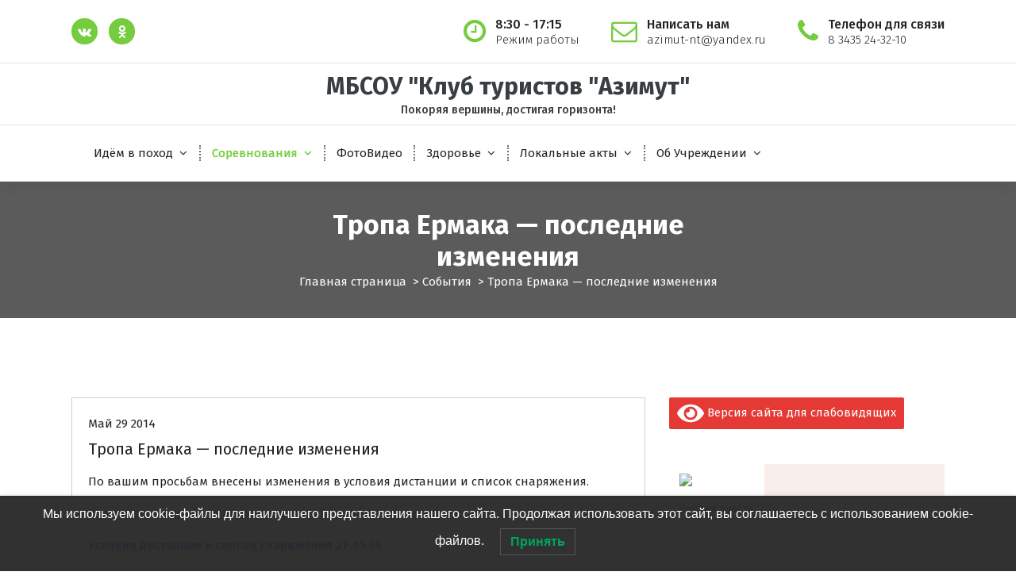

--- FILE ---
content_type: text/html; charset=UTF-8
request_url: https://azimutnt.ru/2014/%D1%82%D1%80%D0%BE%D0%BF%D0%B0-%D0%B5%D1%80%D0%BC%D0%B0%D0%BA%D0%B0-%D0%BF%D0%BE%D1%81%D0%BB%D0%B5%D0%B4%D0%BD%D0%B8%D0%B5-%D0%B8%D0%B7%D0%BC%D0%B5%D0%BD%D0%B5%D0%BD%D0%B8%D1%8F/
body_size: 117584
content:
<!DOCTYPE html>
<html lang="ru-RU">
	<head>
		<meta charset="UTF-8">
		<meta name="viewport" content="width=device-width, initial-scale=1">
		<link rel="profile" href="https://gmpg.org/xfn/11">
		
		<title>Тропа Ермака &#8212; последние изменения &#8212; МБСОУ &quot;Клуб туристов &quot;Азимут&quot;</title>
<meta name='robots' content='max-image-preview:large' />
<link rel='dns-prefetch' href='//fonts.googleapis.com' />
<link rel="alternate" type="application/rss+xml" title="МБСОУ &quot;Клуб туристов &quot;Азимут&quot; &raquo; Лента" href="https://azimutnt.ru/feed/" />
<link rel="alternate" type="application/rss+xml" title="МБСОУ &quot;Клуб туристов &quot;Азимут&quot; &raquo; Лента комментариев" href="https://azimutnt.ru/comments/feed/" />
<link rel="alternate" title="oEmbed (JSON)" type="application/json+oembed" href="https://azimutnt.ru/wp-json/oembed/1.0/embed?url=https%3A%2F%2Fazimutnt.ru%2F2014%2F%25d1%2582%25d1%2580%25d0%25be%25d0%25bf%25d0%25b0-%25d0%25b5%25d1%2580%25d0%25bc%25d0%25b0%25d0%25ba%25d0%25b0-%25d0%25bf%25d0%25be%25d1%2581%25d0%25bb%25d0%25b5%25d0%25b4%25d0%25bd%25d0%25b8%25d0%25b5-%25d0%25b8%25d0%25b7%25d0%25bc%25d0%25b5%25d0%25bd%25d0%25b5%25d0%25bd%25d0%25b8%25d1%258f%2F" />
<link rel="alternate" title="oEmbed (XML)" type="text/xml+oembed" href="https://azimutnt.ru/wp-json/oembed/1.0/embed?url=https%3A%2F%2Fazimutnt.ru%2F2014%2F%25d1%2582%25d1%2580%25d0%25be%25d0%25bf%25d0%25b0-%25d0%25b5%25d1%2580%25d0%25bc%25d0%25b0%25d0%25ba%25d0%25b0-%25d0%25bf%25d0%25be%25d1%2581%25d0%25bb%25d0%25b5%25d0%25b4%25d0%25bd%25d0%25b8%25d0%25b5-%25d0%25b8%25d0%25b7%25d0%25bc%25d0%25b5%25d0%25bd%25d0%25b5%25d0%25bd%25d0%25b8%25d1%258f%2F&#038;format=xml" />
<style id='wp-img-auto-sizes-contain-inline-css' type='text/css'>
img:is([sizes=auto i],[sizes^="auto," i]){contain-intrinsic-size:3000px 1500px}
/*# sourceURL=wp-img-auto-sizes-contain-inline-css */
</style>
<style id='wp-emoji-styles-inline-css' type='text/css'>

	img.wp-smiley, img.emoji {
		display: inline !important;
		border: none !important;
		box-shadow: none !important;
		height: 1em !important;
		width: 1em !important;
		margin: 0 0.07em !important;
		vertical-align: -0.1em !important;
		background: none !important;
		padding: 0 !important;
	}
/*# sourceURL=wp-emoji-styles-inline-css */
</style>
<style id='wp-block-library-inline-css' type='text/css'>
:root{--wp-block-synced-color:#7a00df;--wp-block-synced-color--rgb:122,0,223;--wp-bound-block-color:var(--wp-block-synced-color);--wp-editor-canvas-background:#ddd;--wp-admin-theme-color:#007cba;--wp-admin-theme-color--rgb:0,124,186;--wp-admin-theme-color-darker-10:#006ba1;--wp-admin-theme-color-darker-10--rgb:0,107,160.5;--wp-admin-theme-color-darker-20:#005a87;--wp-admin-theme-color-darker-20--rgb:0,90,135;--wp-admin-border-width-focus:2px}@media (min-resolution:192dpi){:root{--wp-admin-border-width-focus:1.5px}}.wp-element-button{cursor:pointer}:root .has-very-light-gray-background-color{background-color:#eee}:root .has-very-dark-gray-background-color{background-color:#313131}:root .has-very-light-gray-color{color:#eee}:root .has-very-dark-gray-color{color:#313131}:root .has-vivid-green-cyan-to-vivid-cyan-blue-gradient-background{background:linear-gradient(135deg,#00d084,#0693e3)}:root .has-purple-crush-gradient-background{background:linear-gradient(135deg,#34e2e4,#4721fb 50%,#ab1dfe)}:root .has-hazy-dawn-gradient-background{background:linear-gradient(135deg,#faaca8,#dad0ec)}:root .has-subdued-olive-gradient-background{background:linear-gradient(135deg,#fafae1,#67a671)}:root .has-atomic-cream-gradient-background{background:linear-gradient(135deg,#fdd79a,#004a59)}:root .has-nightshade-gradient-background{background:linear-gradient(135deg,#330968,#31cdcf)}:root .has-midnight-gradient-background{background:linear-gradient(135deg,#020381,#2874fc)}:root{--wp--preset--font-size--normal:16px;--wp--preset--font-size--huge:42px}.has-regular-font-size{font-size:1em}.has-larger-font-size{font-size:2.625em}.has-normal-font-size{font-size:var(--wp--preset--font-size--normal)}.has-huge-font-size{font-size:var(--wp--preset--font-size--huge)}.has-text-align-center{text-align:center}.has-text-align-left{text-align:left}.has-text-align-right{text-align:right}.has-fit-text{white-space:nowrap!important}#end-resizable-editor-section{display:none}.aligncenter{clear:both}.items-justified-left{justify-content:flex-start}.items-justified-center{justify-content:center}.items-justified-right{justify-content:flex-end}.items-justified-space-between{justify-content:space-between}.screen-reader-text{border:0;clip-path:inset(50%);height:1px;margin:-1px;overflow:hidden;padding:0;position:absolute;width:1px;word-wrap:normal!important}.screen-reader-text:focus{background-color:#ddd;clip-path:none;color:#444;display:block;font-size:1em;height:auto;left:5px;line-height:normal;padding:15px 23px 14px;text-decoration:none;top:5px;width:auto;z-index:100000}html :where(.has-border-color){border-style:solid}html :where([style*=border-top-color]){border-top-style:solid}html :where([style*=border-right-color]){border-right-style:solid}html :where([style*=border-bottom-color]){border-bottom-style:solid}html :where([style*=border-left-color]){border-left-style:solid}html :where([style*=border-width]){border-style:solid}html :where([style*=border-top-width]){border-top-style:solid}html :where([style*=border-right-width]){border-right-style:solid}html :where([style*=border-bottom-width]){border-bottom-style:solid}html :where([style*=border-left-width]){border-left-style:solid}html :where(img[class*=wp-image-]){height:auto;max-width:100%}:where(figure){margin:0 0 1em}html :where(.is-position-sticky){--wp-admin--admin-bar--position-offset:var(--wp-admin--admin-bar--height,0px)}@media screen and (max-width:600px){html :where(.is-position-sticky){--wp-admin--admin-bar--position-offset:0px}}

/*# sourceURL=wp-block-library-inline-css */
</style><style id='wp-block-image-inline-css' type='text/css'>
.wp-block-image>a,.wp-block-image>figure>a{display:inline-block}.wp-block-image img{box-sizing:border-box;height:auto;max-width:100%;vertical-align:bottom}@media not (prefers-reduced-motion){.wp-block-image img.hide{visibility:hidden}.wp-block-image img.show{animation:show-content-image .4s}}.wp-block-image[style*=border-radius] img,.wp-block-image[style*=border-radius]>a{border-radius:inherit}.wp-block-image.has-custom-border img{box-sizing:border-box}.wp-block-image.aligncenter{text-align:center}.wp-block-image.alignfull>a,.wp-block-image.alignwide>a{width:100%}.wp-block-image.alignfull img,.wp-block-image.alignwide img{height:auto;width:100%}.wp-block-image .aligncenter,.wp-block-image .alignleft,.wp-block-image .alignright,.wp-block-image.aligncenter,.wp-block-image.alignleft,.wp-block-image.alignright{display:table}.wp-block-image .aligncenter>figcaption,.wp-block-image .alignleft>figcaption,.wp-block-image .alignright>figcaption,.wp-block-image.aligncenter>figcaption,.wp-block-image.alignleft>figcaption,.wp-block-image.alignright>figcaption{caption-side:bottom;display:table-caption}.wp-block-image .alignleft{float:left;margin:.5em 1em .5em 0}.wp-block-image .alignright{float:right;margin:.5em 0 .5em 1em}.wp-block-image .aligncenter{margin-left:auto;margin-right:auto}.wp-block-image :where(figcaption){margin-bottom:1em;margin-top:.5em}.wp-block-image.is-style-circle-mask img{border-radius:9999px}@supports ((-webkit-mask-image:none) or (mask-image:none)) or (-webkit-mask-image:none){.wp-block-image.is-style-circle-mask img{border-radius:0;-webkit-mask-image:url('data:image/svg+xml;utf8,<svg viewBox="0 0 100 100" xmlns="http://www.w3.org/2000/svg"><circle cx="50" cy="50" r="50"/></svg>');mask-image:url('data:image/svg+xml;utf8,<svg viewBox="0 0 100 100" xmlns="http://www.w3.org/2000/svg"><circle cx="50" cy="50" r="50"/></svg>');mask-mode:alpha;-webkit-mask-position:center;mask-position:center;-webkit-mask-repeat:no-repeat;mask-repeat:no-repeat;-webkit-mask-size:contain;mask-size:contain}}:root :where(.wp-block-image.is-style-rounded img,.wp-block-image .is-style-rounded img){border-radius:9999px}.wp-block-image figure{margin:0}.wp-lightbox-container{display:flex;flex-direction:column;position:relative}.wp-lightbox-container img{cursor:zoom-in}.wp-lightbox-container img:hover+button{opacity:1}.wp-lightbox-container button{align-items:center;backdrop-filter:blur(16px) saturate(180%);background-color:#5a5a5a40;border:none;border-radius:4px;cursor:zoom-in;display:flex;height:20px;justify-content:center;opacity:0;padding:0;position:absolute;right:16px;text-align:center;top:16px;width:20px;z-index:100}@media not (prefers-reduced-motion){.wp-lightbox-container button{transition:opacity .2s ease}}.wp-lightbox-container button:focus-visible{outline:3px auto #5a5a5a40;outline:3px auto -webkit-focus-ring-color;outline-offset:3px}.wp-lightbox-container button:hover{cursor:pointer;opacity:1}.wp-lightbox-container button:focus{opacity:1}.wp-lightbox-container button:focus,.wp-lightbox-container button:hover,.wp-lightbox-container button:not(:hover):not(:active):not(.has-background){background-color:#5a5a5a40;border:none}.wp-lightbox-overlay{box-sizing:border-box;cursor:zoom-out;height:100vh;left:0;overflow:hidden;position:fixed;top:0;visibility:hidden;width:100%;z-index:100000}.wp-lightbox-overlay .close-button{align-items:center;cursor:pointer;display:flex;justify-content:center;min-height:40px;min-width:40px;padding:0;position:absolute;right:calc(env(safe-area-inset-right) + 16px);top:calc(env(safe-area-inset-top) + 16px);z-index:5000000}.wp-lightbox-overlay .close-button:focus,.wp-lightbox-overlay .close-button:hover,.wp-lightbox-overlay .close-button:not(:hover):not(:active):not(.has-background){background:none;border:none}.wp-lightbox-overlay .lightbox-image-container{height:var(--wp--lightbox-container-height);left:50%;overflow:hidden;position:absolute;top:50%;transform:translate(-50%,-50%);transform-origin:top left;width:var(--wp--lightbox-container-width);z-index:9999999999}.wp-lightbox-overlay .wp-block-image{align-items:center;box-sizing:border-box;display:flex;height:100%;justify-content:center;margin:0;position:relative;transform-origin:0 0;width:100%;z-index:3000000}.wp-lightbox-overlay .wp-block-image img{height:var(--wp--lightbox-image-height);min-height:var(--wp--lightbox-image-height);min-width:var(--wp--lightbox-image-width);width:var(--wp--lightbox-image-width)}.wp-lightbox-overlay .wp-block-image figcaption{display:none}.wp-lightbox-overlay button{background:none;border:none}.wp-lightbox-overlay .scrim{background-color:#fff;height:100%;opacity:.9;position:absolute;width:100%;z-index:2000000}.wp-lightbox-overlay.active{visibility:visible}@media not (prefers-reduced-motion){.wp-lightbox-overlay.active{animation:turn-on-visibility .25s both}.wp-lightbox-overlay.active img{animation:turn-on-visibility .35s both}.wp-lightbox-overlay.show-closing-animation:not(.active){animation:turn-off-visibility .35s both}.wp-lightbox-overlay.show-closing-animation:not(.active) img{animation:turn-off-visibility .25s both}.wp-lightbox-overlay.zoom.active{animation:none;opacity:1;visibility:visible}.wp-lightbox-overlay.zoom.active .lightbox-image-container{animation:lightbox-zoom-in .4s}.wp-lightbox-overlay.zoom.active .lightbox-image-container img{animation:none}.wp-lightbox-overlay.zoom.active .scrim{animation:turn-on-visibility .4s forwards}.wp-lightbox-overlay.zoom.show-closing-animation:not(.active){animation:none}.wp-lightbox-overlay.zoom.show-closing-animation:not(.active) .lightbox-image-container{animation:lightbox-zoom-out .4s}.wp-lightbox-overlay.zoom.show-closing-animation:not(.active) .lightbox-image-container img{animation:none}.wp-lightbox-overlay.zoom.show-closing-animation:not(.active) .scrim{animation:turn-off-visibility .4s forwards}}@keyframes show-content-image{0%{visibility:hidden}99%{visibility:hidden}to{visibility:visible}}@keyframes turn-on-visibility{0%{opacity:0}to{opacity:1}}@keyframes turn-off-visibility{0%{opacity:1;visibility:visible}99%{opacity:0;visibility:visible}to{opacity:0;visibility:hidden}}@keyframes lightbox-zoom-in{0%{transform:translate(calc((-100vw + var(--wp--lightbox-scrollbar-width))/2 + var(--wp--lightbox-initial-left-position)),calc(-50vh + var(--wp--lightbox-initial-top-position))) scale(var(--wp--lightbox-scale))}to{transform:translate(-50%,-50%) scale(1)}}@keyframes lightbox-zoom-out{0%{transform:translate(-50%,-50%) scale(1);visibility:visible}99%{visibility:visible}to{transform:translate(calc((-100vw + var(--wp--lightbox-scrollbar-width))/2 + var(--wp--lightbox-initial-left-position)),calc(-50vh + var(--wp--lightbox-initial-top-position))) scale(var(--wp--lightbox-scale));visibility:hidden}}
/*# sourceURL=https://azimutnt.ru/wp-includes/blocks/image/style.min.css */
</style>
<style id='global-styles-inline-css' type='text/css'>
:root{--wp--preset--aspect-ratio--square: 1;--wp--preset--aspect-ratio--4-3: 4/3;--wp--preset--aspect-ratio--3-4: 3/4;--wp--preset--aspect-ratio--3-2: 3/2;--wp--preset--aspect-ratio--2-3: 2/3;--wp--preset--aspect-ratio--16-9: 16/9;--wp--preset--aspect-ratio--9-16: 9/16;--wp--preset--color--black: #000000;--wp--preset--color--cyan-bluish-gray: #abb8c3;--wp--preset--color--white: #ffffff;--wp--preset--color--pale-pink: #f78da7;--wp--preset--color--vivid-red: #cf2e2e;--wp--preset--color--luminous-vivid-orange: #ff6900;--wp--preset--color--luminous-vivid-amber: #fcb900;--wp--preset--color--light-green-cyan: #7bdcb5;--wp--preset--color--vivid-green-cyan: #00d084;--wp--preset--color--pale-cyan-blue: #8ed1fc;--wp--preset--color--vivid-cyan-blue: #0693e3;--wp--preset--color--vivid-purple: #9b51e0;--wp--preset--gradient--vivid-cyan-blue-to-vivid-purple: linear-gradient(135deg,rgb(6,147,227) 0%,rgb(155,81,224) 100%);--wp--preset--gradient--light-green-cyan-to-vivid-green-cyan: linear-gradient(135deg,rgb(122,220,180) 0%,rgb(0,208,130) 100%);--wp--preset--gradient--luminous-vivid-amber-to-luminous-vivid-orange: linear-gradient(135deg,rgb(252,185,0) 0%,rgb(255,105,0) 100%);--wp--preset--gradient--luminous-vivid-orange-to-vivid-red: linear-gradient(135deg,rgb(255,105,0) 0%,rgb(207,46,46) 100%);--wp--preset--gradient--very-light-gray-to-cyan-bluish-gray: linear-gradient(135deg,rgb(238,238,238) 0%,rgb(169,184,195) 100%);--wp--preset--gradient--cool-to-warm-spectrum: linear-gradient(135deg,rgb(74,234,220) 0%,rgb(151,120,209) 20%,rgb(207,42,186) 40%,rgb(238,44,130) 60%,rgb(251,105,98) 80%,rgb(254,248,76) 100%);--wp--preset--gradient--blush-light-purple: linear-gradient(135deg,rgb(255,206,236) 0%,rgb(152,150,240) 100%);--wp--preset--gradient--blush-bordeaux: linear-gradient(135deg,rgb(254,205,165) 0%,rgb(254,45,45) 50%,rgb(107,0,62) 100%);--wp--preset--gradient--luminous-dusk: linear-gradient(135deg,rgb(255,203,112) 0%,rgb(199,81,192) 50%,rgb(65,88,208) 100%);--wp--preset--gradient--pale-ocean: linear-gradient(135deg,rgb(255,245,203) 0%,rgb(182,227,212) 50%,rgb(51,167,181) 100%);--wp--preset--gradient--electric-grass: linear-gradient(135deg,rgb(202,248,128) 0%,rgb(113,206,126) 100%);--wp--preset--gradient--midnight: linear-gradient(135deg,rgb(2,3,129) 0%,rgb(40,116,252) 100%);--wp--preset--font-size--small: 13px;--wp--preset--font-size--medium: 20px;--wp--preset--font-size--large: 36px;--wp--preset--font-size--x-large: 42px;--wp--preset--spacing--20: 0.44rem;--wp--preset--spacing--30: 0.67rem;--wp--preset--spacing--40: 1rem;--wp--preset--spacing--50: 1.5rem;--wp--preset--spacing--60: 2.25rem;--wp--preset--spacing--70: 3.38rem;--wp--preset--spacing--80: 5.06rem;--wp--preset--shadow--natural: 6px 6px 9px rgba(0, 0, 0, 0.2);--wp--preset--shadow--deep: 12px 12px 50px rgba(0, 0, 0, 0.4);--wp--preset--shadow--sharp: 6px 6px 0px rgba(0, 0, 0, 0.2);--wp--preset--shadow--outlined: 6px 6px 0px -3px rgb(255, 255, 255), 6px 6px rgb(0, 0, 0);--wp--preset--shadow--crisp: 6px 6px 0px rgb(0, 0, 0);}:where(.is-layout-flex){gap: 0.5em;}:where(.is-layout-grid){gap: 0.5em;}body .is-layout-flex{display: flex;}.is-layout-flex{flex-wrap: wrap;align-items: center;}.is-layout-flex > :is(*, div){margin: 0;}body .is-layout-grid{display: grid;}.is-layout-grid > :is(*, div){margin: 0;}:where(.wp-block-columns.is-layout-flex){gap: 2em;}:where(.wp-block-columns.is-layout-grid){gap: 2em;}:where(.wp-block-post-template.is-layout-flex){gap: 1.25em;}:where(.wp-block-post-template.is-layout-grid){gap: 1.25em;}.has-black-color{color: var(--wp--preset--color--black) !important;}.has-cyan-bluish-gray-color{color: var(--wp--preset--color--cyan-bluish-gray) !important;}.has-white-color{color: var(--wp--preset--color--white) !important;}.has-pale-pink-color{color: var(--wp--preset--color--pale-pink) !important;}.has-vivid-red-color{color: var(--wp--preset--color--vivid-red) !important;}.has-luminous-vivid-orange-color{color: var(--wp--preset--color--luminous-vivid-orange) !important;}.has-luminous-vivid-amber-color{color: var(--wp--preset--color--luminous-vivid-amber) !important;}.has-light-green-cyan-color{color: var(--wp--preset--color--light-green-cyan) !important;}.has-vivid-green-cyan-color{color: var(--wp--preset--color--vivid-green-cyan) !important;}.has-pale-cyan-blue-color{color: var(--wp--preset--color--pale-cyan-blue) !important;}.has-vivid-cyan-blue-color{color: var(--wp--preset--color--vivid-cyan-blue) !important;}.has-vivid-purple-color{color: var(--wp--preset--color--vivid-purple) !important;}.has-black-background-color{background-color: var(--wp--preset--color--black) !important;}.has-cyan-bluish-gray-background-color{background-color: var(--wp--preset--color--cyan-bluish-gray) !important;}.has-white-background-color{background-color: var(--wp--preset--color--white) !important;}.has-pale-pink-background-color{background-color: var(--wp--preset--color--pale-pink) !important;}.has-vivid-red-background-color{background-color: var(--wp--preset--color--vivid-red) !important;}.has-luminous-vivid-orange-background-color{background-color: var(--wp--preset--color--luminous-vivid-orange) !important;}.has-luminous-vivid-amber-background-color{background-color: var(--wp--preset--color--luminous-vivid-amber) !important;}.has-light-green-cyan-background-color{background-color: var(--wp--preset--color--light-green-cyan) !important;}.has-vivid-green-cyan-background-color{background-color: var(--wp--preset--color--vivid-green-cyan) !important;}.has-pale-cyan-blue-background-color{background-color: var(--wp--preset--color--pale-cyan-blue) !important;}.has-vivid-cyan-blue-background-color{background-color: var(--wp--preset--color--vivid-cyan-blue) !important;}.has-vivid-purple-background-color{background-color: var(--wp--preset--color--vivid-purple) !important;}.has-black-border-color{border-color: var(--wp--preset--color--black) !important;}.has-cyan-bluish-gray-border-color{border-color: var(--wp--preset--color--cyan-bluish-gray) !important;}.has-white-border-color{border-color: var(--wp--preset--color--white) !important;}.has-pale-pink-border-color{border-color: var(--wp--preset--color--pale-pink) !important;}.has-vivid-red-border-color{border-color: var(--wp--preset--color--vivid-red) !important;}.has-luminous-vivid-orange-border-color{border-color: var(--wp--preset--color--luminous-vivid-orange) !important;}.has-luminous-vivid-amber-border-color{border-color: var(--wp--preset--color--luminous-vivid-amber) !important;}.has-light-green-cyan-border-color{border-color: var(--wp--preset--color--light-green-cyan) !important;}.has-vivid-green-cyan-border-color{border-color: var(--wp--preset--color--vivid-green-cyan) !important;}.has-pale-cyan-blue-border-color{border-color: var(--wp--preset--color--pale-cyan-blue) !important;}.has-vivid-cyan-blue-border-color{border-color: var(--wp--preset--color--vivid-cyan-blue) !important;}.has-vivid-purple-border-color{border-color: var(--wp--preset--color--vivid-purple) !important;}.has-vivid-cyan-blue-to-vivid-purple-gradient-background{background: var(--wp--preset--gradient--vivid-cyan-blue-to-vivid-purple) !important;}.has-light-green-cyan-to-vivid-green-cyan-gradient-background{background: var(--wp--preset--gradient--light-green-cyan-to-vivid-green-cyan) !important;}.has-luminous-vivid-amber-to-luminous-vivid-orange-gradient-background{background: var(--wp--preset--gradient--luminous-vivid-amber-to-luminous-vivid-orange) !important;}.has-luminous-vivid-orange-to-vivid-red-gradient-background{background: var(--wp--preset--gradient--luminous-vivid-orange-to-vivid-red) !important;}.has-very-light-gray-to-cyan-bluish-gray-gradient-background{background: var(--wp--preset--gradient--very-light-gray-to-cyan-bluish-gray) !important;}.has-cool-to-warm-spectrum-gradient-background{background: var(--wp--preset--gradient--cool-to-warm-spectrum) !important;}.has-blush-light-purple-gradient-background{background: var(--wp--preset--gradient--blush-light-purple) !important;}.has-blush-bordeaux-gradient-background{background: var(--wp--preset--gradient--blush-bordeaux) !important;}.has-luminous-dusk-gradient-background{background: var(--wp--preset--gradient--luminous-dusk) !important;}.has-pale-ocean-gradient-background{background: var(--wp--preset--gradient--pale-ocean) !important;}.has-electric-grass-gradient-background{background: var(--wp--preset--gradient--electric-grass) !important;}.has-midnight-gradient-background{background: var(--wp--preset--gradient--midnight) !important;}.has-small-font-size{font-size: var(--wp--preset--font-size--small) !important;}.has-medium-font-size{font-size: var(--wp--preset--font-size--medium) !important;}.has-large-font-size{font-size: var(--wp--preset--font-size--large) !important;}.has-x-large-font-size{font-size: var(--wp--preset--font-size--x-large) !important;}
/*# sourceURL=global-styles-inline-css */
</style>

<style id='classic-theme-styles-inline-css' type='text/css'>
/*! This file is auto-generated */
.wp-block-button__link{color:#fff;background-color:#32373c;border-radius:9999px;box-shadow:none;text-decoration:none;padding:calc(.667em + 2px) calc(1.333em + 2px);font-size:1.125em}.wp-block-file__button{background:#32373c;color:#fff;text-decoration:none}
/*# sourceURL=/wp-includes/css/classic-themes.min.css */
</style>
<link rel='stylesheet' id='slick-style-css' href='https://azimutnt.ru/wp-content/plugins/blog-designer-pack/assets/css/slick.css?ver=3.4.3' type='text/css' media='all' />
<link rel='stylesheet' id='bdp-public-style-css' href='https://azimutnt.ru/wp-content/plugins/blog-designer-pack/assets/css/bdp-public.css?ver=3.4.3' type='text/css' media='all' />
<link rel='stylesheet' id='ppv-public-css' href='https://azimutnt.ru/wp-content/plugins/document-emberdder/build/public.css?ver=2.0.3' type='text/css' media='all' />
<link rel='stylesheet' id='lwpcng-main-css' href='https://azimutnt.ru/wp-content/plugins/luckywp-cookie-notice-gdpr/front/assets/main.min.css?ver=1.2.1' type='text/css' media='all' />
<link rel='stylesheet' id='aera-fonts-css' href='//fonts.googleapis.com/css?family=Poppins%3A300%2C300i%2C400%2C400i%2C500%2C500i%2C600%2C600i%2C700%2C700i%2C800%2C800i%2C900%2C900i&#038;subset=latin%2Clatin-ext' type='text/css' media='all' />
<link rel='stylesheet' id='owl-theme-default-min-css' href='https://azimutnt.ru/wp-content/themes/avril/assets/css/owl.theme.default.min.css?ver=6.9' type='text/css' media='all' />
<link rel='stylesheet' id='font-awesome-css' href='https://azimutnt.ru/wp-content/themes/avril/assets/css/fonts/font-awesome/css/font-awesome.min.css?ver=6.9' type='text/css' media='all' />
<link rel='stylesheet' id='avril-editor-style-css' href='https://azimutnt.ru/wp-content/themes/avril/assets/css/editor-style.css?ver=6.9' type='text/css' media='all' />
<link rel='stylesheet' id='avril-theme-css-css' href='https://azimutnt.ru/wp-content/themes/avril/assets/css/theme.css?ver=6.9' type='text/css' media='all' />
<link rel='stylesheet' id='avril-menus-css' href='https://azimutnt.ru/wp-content/themes/avril/assets/css/menu.css?ver=6.9' type='text/css' media='all' />
<link rel='stylesheet' id='avril-widgets-css' href='https://azimutnt.ru/wp-content/themes/avril/assets/css/widgets.css?ver=6.9' type='text/css' media='all' />
<link rel='stylesheet' id='avril-main-css' href='https://azimutnt.ru/wp-content/themes/avril/assets/css/main.css?ver=6.9' type='text/css' media='all' />
<link rel='stylesheet' id='avril-style-css' href='https://azimutnt.ru/wp-content/themes/aera/style.css?ver=6.9' type='text/css' media='all' />
<style id='avril-style-inline-css' type='text/css'>
.breadcrumb-content {
					min-height: 1px;
				}

.logo img, .mobile-logo img {
					max-width: 188px;
				}
 body{ 
			font-size: 15px;
			line-height: 1.5;
			text-transform: inherit;
			font-style: inherit;
		}
 h1{ 
				font-size: px;
				line-height: ;
				text-transform: inherit;
				font-style: inherit;
			}
 h2{ 
				font-size: px;
				line-height: ;
				text-transform: inherit;
				font-style: inherit;
			}
 h3{ 
				font-size: px;
				line-height: ;
				text-transform: inherit;
				font-style: inherit;
			}
 h4{ 
				font-size: px;
				line-height: ;
				text-transform: inherit;
				font-style: inherit;
			}
 h5{ 
				font-size: px;
				line-height: ;
				text-transform: inherit;
				font-style: inherit;
			}
 h6{ 
				font-size: px;
				line-height: ;
				text-transform: inherit;
				font-style: inherit;
			}
.theme-slider:after {
					opacity: 0.5;
					background: #000000;
				}

/*# sourceURL=avril-style-inline-css */
</style>
<link rel='stylesheet' id='fancybox-css' href='https://azimutnt.ru/wp-content/plugins/easy-fancybox/fancybox/1.5.4/jquery.fancybox.min.css?ver=6.9' type='text/css' media='screen' />
<link rel='stylesheet' id='animate-css' href='https://azimutnt.ru/wp-content/plugins/clever-fox//inc/assets/css/animate.css?ver=3.5.2' type='text/css' media='all' />
<link rel='stylesheet' id='owl-carousel-min-css' href='https://azimutnt.ru/wp-content/plugins/clever-fox//inc/assets/css/owl.carousel.min.css?ver=2.2.1' type='text/css' media='all' />
<link rel='stylesheet' id='bvi-style-css' href='https://azimutnt.ru/wp-content/plugins/button-visually-impaired/assets/css/bvi.min.css?ver=2.0' type='text/css' media='all' />
<style id='bvi-style-inline-css' type='text/css'>
a.bvi-link-widget, a.bvi-link-shortcode {color: #ffffff !important; background-color: #e53935 !important;}
/*# sourceURL=bvi-style-inline-css */
</style>
<link rel='stylesheet' id='avril-parent-style-css' href='https://azimutnt.ru/wp-content/themes/avril/style.css?ver=6.9' type='text/css' media='all' />
<link rel='stylesheet' id='aera-style-css' href='https://azimutnt.ru/wp-content/themes/aera/style.css?ver=6.9' type='text/css' media='all' />
<link rel='stylesheet' id='aera-color-default-css' href='https://azimutnt.ru/wp-content/themes/aera/assets/css/color/default.css?ver=6.9' type='text/css' media='all' />
<link rel='stylesheet' id='aera-media-query-css' href='https://azimutnt.ru/wp-content/themes/aera/assets/css/responsive.css?ver=6.9' type='text/css' media='all' />
<script type="text/javascript" src="https://azimutnt.ru/wp-includes/js/jquery/jquery.min.js?ver=3.7.1" id="jquery-core-js"></script>
<script type="text/javascript" src="https://azimutnt.ru/wp-includes/js/jquery/jquery-migrate.min.js?ver=3.4.1" id="jquery-migrate-js"></script>
<script type="text/javascript" src="https://azimutnt.ru/wp-content/plugins/document-emberdder/build/public.js?ver=2.0.3" id="ppv-public-js"></script>
<script type="text/javascript" src="https://azimutnt.ru/wp-content/plugins/luckywp-cookie-notice-gdpr/front/assets/main.min.js?ver=1.2.1" id="lwpcng-main-js"></script>
<link rel="https://api.w.org/" href="https://azimutnt.ru/wp-json/" /><link rel="alternate" title="JSON" type="application/json" href="https://azimutnt.ru/wp-json/wp/v2/posts/2204" /><link rel="EditURI" type="application/rsd+xml" title="RSD" href="https://azimutnt.ru/xmlrpc.php?rsd" />
<meta name="generator" content="WordPress 6.9" />
<link rel="canonical" href="https://azimutnt.ru/2014/%d1%82%d1%80%d0%be%d0%bf%d0%b0-%d0%b5%d1%80%d0%bc%d0%b0%d0%ba%d0%b0-%d0%bf%d0%be%d1%81%d0%bb%d0%b5%d0%b4%d0%bd%d0%b8%d0%b5-%d0%b8%d0%b7%d0%bc%d0%b5%d0%bd%d0%b5%d0%bd%d0%b8%d1%8f/" />
<link rel='shortlink' href='https://azimutnt.ru/?p=2204' />
<!-- Yandex.Metrika counter by Yandex Metrica Plugin -->
<script type="text/javascript" >
    (function(m,e,t,r,i,k,a){m[i]=m[i]||function(){(m[i].a=m[i].a||[]).push(arguments)};
        m[i].l=1*new Date();k=e.createElement(t),a=e.getElementsByTagName(t)[0],k.async=1,k.src=r,a.parentNode.insertBefore(k,a)})
    (window, document, "script", "https://mc.yandex.ru/metrika/tag.js", "ym");

    ym(70378192, "init", {
        id:70378192,
        clickmap:true,
        trackLinks:true,
        accurateTrackBounce:false,
        webvisor:true,
	        });
</script>
<noscript><div><img src="https://mc.yandex.ru/watch/70378192" style="position:absolute; left:-9999px;" alt="" /></div></noscript>
<!-- /Yandex.Metrika counter -->
	<style type="text/css">
			body .header h4.site-title,
		body .header p.site-description {
			color: #383E41;
		}
		</style>
	<link rel="icon" href="https://azimutnt.ru/wp-content/uploads/2020/08/cropped-favicon-32x32.png" sizes="32x32" />
<link rel="icon" href="https://azimutnt.ru/wp-content/uploads/2020/08/cropped-favicon-192x192.png" sizes="192x192" />
<link rel="apple-touch-icon" href="https://azimutnt.ru/wp-content/uploads/2020/08/cropped-favicon-180x180.png" />
<meta name="msapplication-TileImage" content="https://azimutnt.ru/wp-content/uploads/2020/08/cropped-favicon-270x270.png" />
		<style type="text/css" id="wp-custom-css">
			.post-content {
    width: 100%;
    padding: 25px 20px 23px;
}
.post-content p {
    height: auto-flow;
}

iframe {
    max-width: 100%;
	height: 515px;
}
:root {
    --sp-green: #ffffff;
    --sp-white: #ffffff;
    --sp-primary: #75cc3f;
    --sp-primary-dark: #cc0d1b;
    --sp-primary-light: #fef8f8;
    --sp-secondary: #151635;
    --sp-secondary-dark: #242424;
    --sp-border-dark: #dddddd;
    --sp-border-light: #e9e9e9;
}
.site-description {
    width: 100%;
    display: block;
    font-size: 14px;
    font-weight: 500;
    line-height: 1;
    white-space: normal;
    margin: 0;
    padding-top: 5px;
}		</style>
			</head>


<body class="wp-singular post-template-default single single-post postid-2204 single-format-standard wp-theme-avril wp-child-theme-aera aera-theme header-center header-above-light group-blog">
<div id="page" class="site">
	<a class="skip-link screen-reader-text" href="#content">Перейти к содержимому</a>
	
	    <!--===// Start: Header
    =================================-->

<header id="header-section" class="header header-one">
		        <!--===// Start: Header Above
        =================================-->
			<div id="above-header" class="header-above-info d-av-block d-none wow fadeInDown">
				<div class="header-widget">
					<div class="av-container">
						<div class="av-columns-area">
								<div class="av-column-5">
									<div class="widget-left text-av-left text-center">
																					<aside class="widget widget_social_widget">
												<ul>
																											<li><a href="https://vk.com/azimutnt"><i class="fa fa-vk"></i></a></li>
																											<li><a href="https://ok.ru/group/62525810409684"><i class="fa fa-odnoklassniki"></i></a></li>
																									</ul>
											</aside>
																			</div>
								</div>
								<div class="av-column-7">
									<div class="widget-right text-av-right text-center"> 
																															<aside class="widget widget-contact wgt-1">
												<div class="contact-area">
													<div class="contact-icon">
													   <i class="fa fa-clock-o"></i>
													</div>
													<a href="javascript:void(0)" class="contact-info">
														<span class="text">8:30 - 17:15</span>
														<span class="title">Режим работы</span>
													</a>
												</div>
											</aside>
																				
																			<aside class="widget widget-contact wgt-2">
											<div class="contact-area">
												<div class="contact-icon">
													<i class="fa fa-envelope-o"></i>
												</div>
												<a href="mailto:azimut-nt@yandex.ru" class="contact-info">
													<span class="text">Написать нам</span>
													<span class="title">azimut-nt@yandex.ru</span>
												</a>
											</div>
										</aside>
										
																												<aside class="widget widget-contact wgt-3">
											<div class="contact-area">
												<div class="contact-icon">
													<i class="fa fa-phone"></i>
												</div>
												<a href="tel:8 3435 24-32-10" class="contact-info">
													<span class="text">Телефон для связи</span>
													<span class="title">8 3435 24-32-10</span>
												</a>
											</div>
										</aside>
										
									</div>	
								</div>
						</div>
					</div>
				</div>
			</div>	
        <!--===// End: Header Top
        =================================-->   
	
		<div class="navigator-wrapper">
			<!--===// Start: Mobile Toggle
			=================================-->
			<div class="theme-mobile-nav sticky-nav "> 
				<div class="av-container">
					<div class="av-columns-area">
						<div class="av-column-12">
							<div class="theme-mobile-menu">
								<div class="mobile-logo">
									<div class="logo">
																					<a href="https://azimutnt.ru/">
												<h4 class="site-title">
													МБСОУ &quot;Клуб туристов &quot;Азимут&quot;												</h4>
											</a>	
																																<p class="site-description">Покоряя вершины, достигая горизонта!</p>
																			</div>
								</div>
								<div class="menu-toggle-wrap">
									<div class="mobile-menu-right"></div>
									<div class="hamburger-menu">
										<button type="button" class="menu-toggle">
											<div class="top-bun"></div>
											<div class="meat"></div>
											<div class="bottom-bun"></div>
										</button>
									</div>
								</div>
								<div id="mobile-m" class="mobile-menu">
									<button type="button" class="header-close-menu close-style"></button>
								</div>
																	<div class="headtop-mobi">
										<button type="button" class="header-above-toggle"><span></span></button>
									</div>
																<div id="mob-h-top" class="mobi-head-top"></div>
							</div>
						</div>
					</div>
				</div>        
			</div>
			<!--===// End: Mobile Toggle
			=================================-->

			<!--===// Start: Navigation
			=================================-->
			<div class="nav-area d-none d-av-block">
				<div class="navbar-area sticky-nav ">
					<div class="av-container">
						<div class="av-columns-area">
							<div class="av-column-2 my-auto">
								<div class="logo">
																			<a href="https://azimutnt.ru/">
											<h4 class="site-title">
												МБСОУ &quot;Клуб туристов &quot;Азимут&quot;											</h4>
										</a>	
																													<p class="site-description">Покоряя вершины, достигая горизонта!</p>
																	</div>
							</div>
							<div class="av-column-10 my-auto">
								<div class="theme-menu">
									<nav class="menubar">
										 <ul id="menu-menyu" class="menu-wrap"><li itemscope="itemscope" itemtype="https://www.schema.org/SiteNavigationElement" id="menu-item-12336" class="menu-item menu-item-type-custom menu-item-object-custom menu-item-has-children dropdown menu-item-12336 nav-item"><a title="Идём в поход" href="/" class="nav-link">Идём в поход</a>
<span class='mobile-toggler d-av-none'><button type='button' class='fa fa-chevron-right' aria-label='Mobile Toggler'></button></span><ul class="dropdown-menu"  role="menu">
	<li itemscope="itemscope" itemtype="https://www.schema.org/SiteNavigationElement" id="menu-item-7551" class="menu-item menu-item-type-taxonomy menu-item-object-category menu-item-7551 nav-item"><a title="Вело" href="https://azimutnt.ru/category/1/%d0%b2%d0%b5%d0%bb%d0%be/" class="dropdown-item">Вело</a></li>
	<li itemscope="itemscope" itemtype="https://www.schema.org/SiteNavigationElement" id="menu-item-7552" class="menu-item menu-item-type-taxonomy menu-item-object-category menu-item-7552 nav-item"><a title="Водный" href="https://azimutnt.ru/category/1/%d0%b2%d0%be%d0%b4%d0%bd%d1%8b%d0%b9/" class="dropdown-item">Водный</a></li>
	<li itemscope="itemscope" itemtype="https://www.schema.org/SiteNavigationElement" id="menu-item-7553" class="menu-item menu-item-type-taxonomy menu-item-object-category menu-item-7553 nav-item"><a title="Горный" href="https://azimutnt.ru/category/1/%d0%b3%d0%be%d1%80%d0%bd%d1%8b%d0%b9/" class="dropdown-item">Горный</a></li>
	<li itemscope="itemscope" itemtype="https://www.schema.org/SiteNavigationElement" id="menu-item-7555" class="menu-item menu-item-type-taxonomy menu-item-object-category menu-item-7555 nav-item"><a title="Лыжный" href="https://azimutnt.ru/category/1/%d0%bb%d1%8b%d0%b6%d0%bd%d1%8b%d0%b9/" class="dropdown-item">Лыжный</a></li>
	<li itemscope="itemscope" itemtype="https://www.schema.org/SiteNavigationElement" id="menu-item-7556" class="menu-item menu-item-type-taxonomy menu-item-object-category menu-item-7556 nav-item"><a title="Пеший" href="https://azimutnt.ru/category/1/%d0%bf%d0%b5%d1%88%d0%b8%d0%b9/" class="dropdown-item">Пеший</a></li>
	<li itemscope="itemscope" itemtype="https://www.schema.org/SiteNavigationElement" id="menu-item-9153" class="menu-item menu-item-type-taxonomy menu-item-object-category menu-item-9153 nav-item"><a title="Походы выходного дня" href="https://azimutnt.ru/category/1/poxody-vyxodnogo-dnya/" class="dropdown-item">Походы выходного дня</a></li>
	<li itemscope="itemscope" itemtype="https://www.schema.org/SiteNavigationElement" id="menu-item-10316" class="menu-item menu-item-type-post_type menu-item-object-page menu-item-10316 nav-item"><a title="10000 шагов" href="https://azimutnt.ru/10000-shagov/" class="dropdown-item">10000 шагов</a></li>
	<li itemscope="itemscope" itemtype="https://www.schema.org/SiteNavigationElement" id="menu-item-11104" class="menu-item menu-item-type-post_type menu-item-object-page menu-item-11104 nav-item"><a title="ГТО" href="https://azimutnt.ru/gto/" class="dropdown-item">ГТО</a></li>
	<li itemscope="itemscope" itemtype="https://www.schema.org/SiteNavigationElement" id="menu-item-12337" class="menu-item menu-item-type-taxonomy menu-item-object-category menu-item-12337 nav-item"><a title="Инструктора" href="https://azimutnt.ru/category/1/" class="dropdown-item">Инструктора</a></li>
</ul>
</li>
<li itemscope="itemscope" itemtype="https://www.schema.org/SiteNavigationElement" id="menu-item-7561" class="menu-item menu-item-type-taxonomy menu-item-object-category current-post-ancestor current-menu-parent current-post-parent menu-item-has-children dropdown active menu-item-7561 nav-item"><a title="Соревнования" href="https://azimutnt.ru/category/2/" class="nav-link">Соревнования</a>
<span class='mobile-toggler d-av-none'><button type='button' class='fa fa-chevron-right' aria-label='Mobile Toggler'></button></span><ul class="dropdown-menu" aria-labelledby="mobile-toggler d-av-none&#039;&gt;&lt;button type=&#039;button&#039; class=&#039;fa fa-chevron-right&#039; aria-label=&#039;Mobile Toggler&#039;&gt;&lt;/button&gt;&lt;/span&gt;&lt;ul class=" role="menu">
	<li itemscope="itemscope" itemtype="https://www.schema.org/SiteNavigationElement" id="menu-item-7564" class="menu-item menu-item-type-taxonomy menu-item-object-category menu-item-7564 nav-item"><a title="Вода" href="https://azimutnt.ru/category/2/%d0%b2%d0%be%d0%b4%d0%b0/" class="dropdown-item">Вода</a></li>
	<li itemscope="itemscope" itemtype="https://www.schema.org/SiteNavigationElement" id="menu-item-7563" class="menu-item menu-item-type-taxonomy menu-item-object-category menu-item-7563 nav-item"><a title="Вело" href="https://azimutnt.ru/category/2/%d0%b2%d0%b5%d0%bb%d0%be-%d1%81%d0%be%d1%80%d0%b5%d0%b2%d0%bd%d0%be%d0%b2%d0%b0%d0%bd%d0%b8%d1%8f/" class="dropdown-item">Вело</a></li>
	<li itemscope="itemscope" itemtype="https://www.schema.org/SiteNavigationElement" id="menu-item-7566" class="menu-item menu-item-type-taxonomy menu-item-object-category menu-item-7566 nav-item"><a title="Скалы" href="https://azimutnt.ru/category/2/%d1%81%d0%ba%d0%b0%d0%bb%d1%8b/" class="dropdown-item">Скалы</a></li>
	<li itemscope="itemscope" itemtype="https://www.schema.org/SiteNavigationElement" id="menu-item-9154" class="menu-item menu-item-type-taxonomy menu-item-object-category menu-item-9154 nav-item"><a title="Многоборье" href="https://azimutnt.ru/category/2/mnogobore/" class="dropdown-item">Многоборье</a></li>
	<li itemscope="itemscope" itemtype="https://www.schema.org/SiteNavigationElement" id="menu-item-7565" class="menu-item menu-item-type-taxonomy menu-item-object-category menu-item-7565 nav-item"><a title="Другое" href="https://azimutnt.ru/category/2/%d0%b4%d1%80%d1%83%d0%b3%d0%be%d0%b5-%d1%81%d0%be%d1%80%d0%b5%d0%b2%d0%bd%d0%be%d0%b2%d0%b0%d0%bd%d0%b8%d1%8f/" class="dropdown-item">Другое</a></li>
	<li itemscope="itemscope" itemtype="https://www.schema.org/SiteNavigationElement" id="menu-item-11266" class="menu-item menu-item-type-taxonomy menu-item-object-category menu-item-11266 nav-item"><a title="Спортивный туризм" href="https://azimutnt.ru/category/2/sportivnyj-turizm/" class="dropdown-item">Спортивный туризм</a></li>
	<li itemscope="itemscope" itemtype="https://www.schema.org/SiteNavigationElement" id="menu-item-11906" class="menu-item menu-item-type-taxonomy menu-item-object-category menu-item-11906 nav-item"><a title="МКК" href="https://azimutnt.ru/category/2/mkk/" class="dropdown-item">МКК</a></li>
	<li itemscope="itemscope" itemtype="https://www.schema.org/SiteNavigationElement" id="menu-item-11907" class="menu-item menu-item-type-taxonomy menu-item-object-category menu-item-11907 nav-item"><a title="Архив отчетов" href="https://azimutnt.ru/category/2/arxiv-otchetov/" class="dropdown-item">Архив отчетов</a></li>
</ul>
</li>
<li itemscope="itemscope" itemtype="https://www.schema.org/SiteNavigationElement" id="menu-item-9155" class="menu-item menu-item-type-taxonomy menu-item-object-category menu-item-9155 nav-item"><a title="ФотоВидео" href="https://azimutnt.ru/category/fotovideo/" class="nav-link">ФотоВидео</a></li>
<li itemscope="itemscope" itemtype="https://www.schema.org/SiteNavigationElement" id="menu-item-7569" class="menu-item menu-item-type-taxonomy menu-item-object-category menu-item-has-children dropdown menu-item-7569 nav-item"><a title="Здоровье" href="https://azimutnt.ru/category/%d1%81%d0%be%d1%85%d1%80%d0%b0%d0%bd%d0%b5%d0%bd%d0%b8%d0%b5-%d0%b8-%d1%83%d0%ba%d1%80%d0%b5%d0%bf%d0%bb%d0%b5%d0%bd%d0%b8%d0%b5-%d0%b7%d0%b4%d0%be%d1%80%d0%be%d0%b2%d1%8c%d1%8f/" class="nav-link">Здоровье</a>
<span class='mobile-toggler d-av-none'><button type='button' class='fa fa-chevron-right' aria-label='Mobile Toggler'></button></span><ul class="dropdown-menu" aria-labelledby="mobile-toggler d-av-none&#039;&gt;&lt;button type=&#039;button&#039; class=&#039;fa fa-chevron-right&#039; aria-label=&#039;Mobile Toggler&#039;&gt;&lt;/button&gt;&lt;/span&gt;&lt;ul class=" role="menu">
	<li itemscope="itemscope" itemtype="https://www.schema.org/SiteNavigationElement" id="menu-item-11947" class="menu-item menu-item-type-post_type menu-item-object-post menu-item-11947 nav-item"><a title="Осторожно — тонкий лед!" href="https://azimutnt.ru/2025/ostorozhno-tonkij-led/" class="dropdown-item">Осторожно — тонкий лед!</a></li>
	<li itemscope="itemscope" itemtype="https://www.schema.org/SiteNavigationElement" id="menu-item-8602" class="menu-item menu-item-type-post_type menu-item-object-post menu-item-8602 nav-item"><a title="Скажи наркотикам НЕТ!" href="https://azimutnt.ru/2020/skazhi-narkotikam-net/" class="dropdown-item">Скажи наркотикам НЕТ!</a></li>
	<li itemscope="itemscope" itemtype="https://www.schema.org/SiteNavigationElement" id="menu-item-11049" class="menu-item menu-item-type-post_type menu-item-object-page menu-item-11049 nav-item"><a title="Профилактика ВИЧ" href="https://azimutnt.ru/profilaktika-vich/" class="dropdown-item">Профилактика ВИЧ</a></li>
	<li itemscope="itemscope" itemtype="https://www.schema.org/SiteNavigationElement" id="menu-item-9380" class="menu-item menu-item-type-post_type menu-item-object-page menu-item-9380 nav-item"><a title="Соблюдение мер безопасности" href="https://azimutnt.ru/bezopasnost/" class="dropdown-item">Соблюдение мер безопасности</a></li>
	<li itemscope="itemscope" itemtype="https://www.schema.org/SiteNavigationElement" id="menu-item-9213" class="menu-item menu-item-type-post_type menu-item-object-post menu-item-9213 nav-item"><a title="Жить трезво!" href="https://azimutnt.ru/2021/zhit-trezvo/" class="dropdown-item">Жить трезво!</a></li>
	<li itemscope="itemscope" itemtype="https://www.schema.org/SiteNavigationElement" id="menu-item-10877" class="menu-item menu-item-type-post_type menu-item-object-page menu-item-10877 nav-item"><a title="Воспитание" href="https://azimutnt.ru/vospitanie/" class="dropdown-item">Воспитание</a></li>
	<li itemscope="itemscope" itemtype="https://www.schema.org/SiteNavigationElement" id="menu-item-7575" class="menu-item menu-item-type-taxonomy menu-item-object-category menu-item-7575 nav-item"><a title="Новости" href="https://azimutnt.ru/category/%d1%81%d0%be%d1%85%d1%80%d0%b0%d0%bd%d0%b5%d0%bd%d0%b8%d0%b5-%d0%b8-%d1%83%d0%ba%d1%80%d0%b5%d0%bf%d0%bb%d0%b5%d0%bd%d0%b8%d0%b5-%d0%b7%d0%b4%d0%be%d1%80%d0%be%d0%b2%d1%8c%d1%8f/%d0%bd%d0%be%d0%b2%d0%be%d1%81%d1%82%d0%b8/" class="dropdown-item">Новости</a></li>
	<li itemscope="itemscope" itemtype="https://www.schema.org/SiteNavigationElement" id="menu-item-7573" class="menu-item menu-item-type-taxonomy menu-item-object-category menu-item-7573 nav-item"><a title="Электронный лист нетрудоспособности" href="https://azimutnt.ru/category/%d1%81%d0%be%d1%85%d1%80%d0%b0%d0%bd%d0%b5%d0%bd%d0%b8%d0%b5-%d0%b8-%d1%83%d0%ba%d1%80%d0%b5%d0%bf%d0%bb%d0%b5%d0%bd%d0%b8%d0%b5-%d0%b7%d0%b4%d0%be%d1%80%d0%be%d0%b2%d1%8c%d1%8f/%d1%8d%d0%bb%d0%b5%d0%ba%d1%82%d1%80%d0%be%d0%bd%d0%bd%d1%8b%d0%b9-%d0%bb%d0%b8%d1%81%d1%82-%d0%bd%d0%b5%d1%82%d1%80%d1%83%d0%b4%d0%be%d1%81%d0%bf%d0%be%d1%81%d0%be%d0%b1%d0%bd%d0%be%d1%81%d1%82%d0%b8/" class="dropdown-item">Электронный лист нетрудоспособности</a></li>
	<li itemscope="itemscope" itemtype="https://www.schema.org/SiteNavigationElement" id="menu-item-12212" class="menu-item menu-item-type-post_type menu-item-object-post menu-item-12212 nav-item"><a title="Корь — профилактика и лечение" href="https://azimutnt.ru/2025/kor-profilaktika-i-lechenie/" class="dropdown-item">Корь — профилактика и лечение</a></li>
	<li itemscope="itemscope" itemtype="https://www.schema.org/SiteNavigationElement" id="menu-item-7574" class="menu-item menu-item-type-taxonomy menu-item-object-category menu-item-7574 nav-item"><a title="Грипп и ОРВИ" href="https://azimutnt.ru/category/%d1%81%d0%be%d1%85%d1%80%d0%b0%d0%bd%d0%b5%d0%bd%d0%b8%d0%b5-%d0%b8-%d1%83%d0%ba%d1%80%d0%b5%d0%bf%d0%bb%d0%b5%d0%bd%d0%b8%d0%b5-%d0%b7%d0%b4%d0%be%d1%80%d0%be%d0%b2%d1%8c%d1%8f/%d0%b3%d1%80%d0%b8%d0%bf%d0%bf-%d0%b8-%d0%be%d1%80%d0%b2%d0%b8/" class="dropdown-item">Грипп и ОРВИ</a></li>
	<li itemscope="itemscope" itemtype="https://www.schema.org/SiteNavigationElement" id="menu-item-7572" class="menu-item menu-item-type-taxonomy menu-item-object-category menu-item-7572 nav-item"><a title="Диспансеризация" href="https://azimutnt.ru/category/%d1%81%d0%be%d1%85%d1%80%d0%b0%d0%bd%d0%b5%d0%bd%d0%b8%d0%b5-%d0%b8-%d1%83%d0%ba%d1%80%d0%b5%d0%bf%d0%bb%d0%b5%d0%bd%d0%b8%d0%b5-%d0%b7%d0%b4%d0%be%d1%80%d0%be%d0%b2%d1%8c%d1%8f/%d0%b4%d0%b8%d1%81%d0%bf%d0%b0%d0%bd%d1%81%d0%b5%d1%80%d0%b8%d0%b7%d0%b0%d1%86%d0%b8%d1%8f/" class="dropdown-item">Диспансеризация</a></li>
	<li itemscope="itemscope" itemtype="https://www.schema.org/SiteNavigationElement" id="menu-item-7570" class="menu-item menu-item-type-taxonomy menu-item-object-category menu-item-has-children dropdown menu-item-7570 nav-item"><a title="Факторы риска" href="https://azimutnt.ru/category/%d1%81%d0%be%d1%85%d1%80%d0%b0%d0%bd%d0%b5%d0%bd%d0%b8%d0%b5-%d0%b8-%d1%83%d0%ba%d1%80%d0%b5%d0%bf%d0%bb%d0%b5%d0%bd%d0%b8%d0%b5-%d0%b7%d0%b4%d0%be%d1%80%d0%be%d0%b2%d1%8c%d1%8f/%d1%84%d0%b0%d0%ba%d1%82%d0%be%d1%80%d1%8b-%d1%80%d0%b8%d1%81%d0%ba%d0%b0/" class="dropdown-item">Факторы риска</a>
	<span class='mobile-toggler d-av-none'><button type='button' class='fa fa-chevron-right' aria-label='Mobile Toggler'></button></span><ul class="dropdown-menu" aria-labelledby="mobile-toggler d-av-none&#039;&gt;&lt;button type=&#039;button&#039; class=&#039;fa fa-chevron-right&#039; aria-label=&#039;Mobile Toggler&#039;&gt;&lt;/button&gt;&lt;/span&gt;&lt;ul class=" role="menu">
		<li itemscope="itemscope" itemtype="https://www.schema.org/SiteNavigationElement" id="menu-item-7578" class="menu-item menu-item-type-taxonomy menu-item-object-category menu-item-7578 nav-item"><a title="Сердечно-сосудистые заболевания" href="https://azimutnt.ru/category/%d1%81%d0%be%d1%85%d1%80%d0%b0%d0%bd%d0%b5%d0%bd%d0%b8%d0%b5-%d0%b8-%d1%83%d0%ba%d1%80%d0%b5%d0%bf%d0%bb%d0%b5%d0%bd%d0%b8%d0%b5-%d0%b7%d0%b4%d0%be%d1%80%d0%be%d0%b2%d1%8c%d1%8f/%d1%84%d0%b0%d0%ba%d1%82%d0%be%d1%80%d1%8b-%d1%80%d0%b8%d1%81%d0%ba%d0%b0/%d1%81%d0%b5%d1%80%d0%b4%d0%b5%d1%87%d0%bd%d0%be-%d1%81%d0%be%d1%81%d1%83%d0%b4%d0%b8%d1%81%d1%82%d1%8b%d0%b5-%d0%b7%d0%b0%d0%b1%d0%be%d0%bb%d0%b5%d0%b2%d0%b0%d0%bd%d0%b8%d1%8f/" class="dropdown-item">Сердечно-сосудистые заболевания</a></li>
		<li itemscope="itemscope" itemtype="https://www.schema.org/SiteNavigationElement" id="menu-item-7579" class="menu-item menu-item-type-taxonomy menu-item-object-category menu-item-7579 nav-item"><a title="Стресс и депрессия" href="https://azimutnt.ru/category/%d1%81%d0%be%d1%85%d1%80%d0%b0%d0%bd%d0%b5%d0%bd%d0%b8%d0%b5-%d0%b8-%d1%83%d0%ba%d1%80%d0%b5%d0%bf%d0%bb%d0%b5%d0%bd%d0%b8%d0%b5-%d0%b7%d0%b4%d0%be%d1%80%d0%be%d0%b2%d1%8c%d1%8f/%d1%84%d0%b0%d0%ba%d1%82%d0%be%d1%80%d1%8b-%d1%80%d0%b8%d1%81%d0%ba%d0%b0/%d1%81%d1%82%d1%80%d0%b5%d1%81%d1%81-%d0%b8-%d0%b4%d0%b5%d0%bf%d1%80%d0%b5%d1%81%d1%81%d0%b8%d1%8f/" class="dropdown-item">Стресс и депрессия</a></li>
		<li itemscope="itemscope" itemtype="https://www.schema.org/SiteNavigationElement" id="menu-item-7577" class="menu-item menu-item-type-taxonomy menu-item-object-category menu-item-7577 nav-item"><a title="Сахарный диабет и холестерин" href="https://azimutnt.ru/category/%d1%81%d0%be%d1%85%d1%80%d0%b0%d0%bd%d0%b5%d0%bd%d0%b8%d0%b5-%d0%b8-%d1%83%d0%ba%d1%80%d0%b5%d0%bf%d0%bb%d0%b5%d0%bd%d0%b8%d0%b5-%d0%b7%d0%b4%d0%be%d1%80%d0%be%d0%b2%d1%8c%d1%8f/%d1%84%d0%b0%d0%ba%d1%82%d0%be%d1%80%d1%8b-%d1%80%d0%b8%d1%81%d0%ba%d0%b0/%d1%81%d0%b0%d1%85%d0%b0%d1%80%d0%bd%d1%8b%d0%b9-%d0%b4%d0%b8%d0%b0%d0%b1%d0%b5%d1%82-%d0%b8-%d1%85%d0%be%d0%bb%d0%b5%d1%81%d1%82%d0%b5%d1%80%d0%b8%d0%bd/" class="dropdown-item">Сахарный диабет и холестерин</a></li>
		<li itemscope="itemscope" itemtype="https://www.schema.org/SiteNavigationElement" id="menu-item-7576" class="menu-item menu-item-type-taxonomy menu-item-object-category menu-item-7576 nav-item"><a title="Курение" href="https://azimutnt.ru/category/%d1%81%d0%be%d1%85%d1%80%d0%b0%d0%bd%d0%b5%d0%bd%d0%b8%d0%b5-%d0%b8-%d1%83%d0%ba%d1%80%d0%b5%d0%bf%d0%bb%d0%b5%d0%bd%d0%b8%d0%b5-%d0%b7%d0%b4%d0%be%d1%80%d0%be%d0%b2%d1%8c%d1%8f/%d1%84%d0%b0%d0%ba%d1%82%d0%be%d1%80%d1%8b-%d1%80%d0%b8%d1%81%d0%ba%d0%b0/%d0%ba%d1%83%d1%80%d0%b5%d0%bd%d0%b8%d0%b5/" class="dropdown-item">Курение</a></li>
	</ul>
</li>
	<li itemscope="itemscope" itemtype="https://www.schema.org/SiteNavigationElement" id="menu-item-7571" class="menu-item menu-item-type-taxonomy menu-item-object-category menu-item-7571 nav-item"><a title="Физическая активность" href="https://azimutnt.ru/category/%d1%81%d0%be%d1%85%d1%80%d0%b0%d0%bd%d0%b5%d0%bd%d0%b8%d0%b5-%d0%b8-%d1%83%d0%ba%d1%80%d0%b5%d0%bf%d0%bb%d0%b5%d0%bd%d0%b8%d0%b5-%d0%b7%d0%b4%d0%be%d1%80%d0%be%d0%b2%d1%8c%d1%8f/%d1%84%d0%b8%d0%b7%d0%b8%d1%87%d0%b5%d1%81%d0%ba%d0%b0%d1%8f-%d0%b0%d0%ba%d1%82%d0%b8%d0%b2%d0%bd%d0%be%d1%81%d1%82%d1%8c/" class="dropdown-item">Физическая активность</a></li>
	<li itemscope="itemscope" itemtype="https://www.schema.org/SiteNavigationElement" id="menu-item-12182" class="menu-item menu-item-type-post_type menu-item-object-page menu-item-12182 nav-item"><a title="Раздельный сбор мусора" href="https://azimutnt.ru/razdelnyj-sbor-musora/" class="dropdown-item">Раздельный сбор мусора</a></li>
</ul>
</li>
<li itemscope="itemscope" itemtype="https://www.schema.org/SiteNavigationElement" id="menu-item-8883" class="menu-item menu-item-type-taxonomy menu-item-object-category menu-item-has-children dropdown menu-item-8883 nav-item"><a title="Локальные акты" href="https://azimutnt.ru/category/lokalnye-akty/" class="nav-link">Локальные акты</a>
<span class='mobile-toggler d-av-none'><button type='button' class='fa fa-chevron-right' aria-label='Mobile Toggler'></button></span><ul class="dropdown-menu" aria-labelledby="mobile-toggler d-av-none&#039;&gt;&lt;button type=&#039;button&#039; class=&#039;fa fa-chevron-right&#039; aria-label=&#039;Mobile Toggler&#039;&gt;&lt;/button&gt;&lt;/span&gt;&lt;ul class=" role="menu">
	<li itemscope="itemscope" itemtype="https://www.schema.org/SiteNavigationElement" id="menu-item-8887" class="menu-item menu-item-type-post_type menu-item-object-post menu-item-8887 nav-item"><a title="Устав" href="https://azimutnt.ru/2024/ustav/" class="dropdown-item">Устав</a></li>
</ul>
</li>
<li itemscope="itemscope" itemtype="https://www.schema.org/SiteNavigationElement" id="menu-item-8558" class="menu-item menu-item-type-post_type menu-item-object-page menu-item-has-children dropdown menu-item-8558 nav-item"><a title="Об Учреждении" href="https://azimutnt.ru/ob-uchrezhdenii/" class="nav-link">Об Учреждении</a>
<span class='mobile-toggler d-av-none'><button type='button' class='fa fa-chevron-right' aria-label='Mobile Toggler'></button></span><ul class="dropdown-menu" aria-labelledby="mobile-toggler d-av-none&#039;&gt;&lt;button type=&#039;button&#039; class=&#039;fa fa-chevron-right&#039; aria-label=&#039;Mobile Toggler&#039;&gt;&lt;/button&gt;&lt;/span&gt;&lt;ul class=" role="menu">
	<li itemscope="itemscope" itemtype="https://www.schema.org/SiteNavigationElement" id="menu-item-8917" class="menu-item menu-item-type-post_type menu-item-object-page menu-item-8917 nav-item"><a title="Написать нам" href="https://azimutnt.ru/napisat-nam/" class="dropdown-item">Написать нам</a></li>
	<li itemscope="itemscope" itemtype="https://www.schema.org/SiteNavigationElement" id="menu-item-8790" class="menu-item menu-item-type-post_type menu-item-object-post menu-item-8790 nav-item"><a title="Вакансии" href="https://azimutnt.ru/2024/vakansii/" class="dropdown-item">Вакансии</a></li>
	<li itemscope="itemscope" itemtype="https://www.schema.org/SiteNavigationElement" id="menu-item-9932" class="menu-item menu-item-type-post_type menu-item-object-page menu-item-9932 nav-item"><a title="Прием граждан" href="https://azimutnt.ru/priem-grazhdan/" class="dropdown-item">Прием граждан</a></li>
	<li itemscope="itemscope" itemtype="https://www.schema.org/SiteNavigationElement" id="menu-item-8560" class="menu-item menu-item-type-post_type menu-item-object-page menu-item-8560 nav-item"><a title="О Нас" href="https://azimutnt.ru/ob-uchrezhdenii/o-nas/" class="dropdown-item">О Нас</a></li>
	<li itemscope="itemscope" itemtype="https://www.schema.org/SiteNavigationElement" id="menu-item-8561" class="menu-item menu-item-type-post_type menu-item-object-page menu-item-8561 nav-item"><a title="Направления работы" href="https://azimutnt.ru/ob-uchrezhdenii/%d0%bd%d0%b0%d0%bf%d1%80%d0%b0%d0%b2%d0%bb%d0%b5%d0%bd%d0%b8%d1%8f-%d1%80%d0%b0%d0%b1%d0%be%d1%82%d1%8b/" class="dropdown-item">Направления работы</a></li>
	<li itemscope="itemscope" itemtype="https://www.schema.org/SiteNavigationElement" id="menu-item-8948" class="menu-item menu-item-type-taxonomy menu-item-object-category menu-item-has-children dropdown menu-item-8948 nav-item"><a title="Противодействие коррупции" href="https://azimutnt.ru/category/protivodejstvie-korrupcii/" class="dropdown-item">Противодействие коррупции</a>
	<span class='mobile-toggler d-av-none'><button type='button' class='fa fa-chevron-right' aria-label='Mobile Toggler'></button></span><ul class="dropdown-menu" aria-labelledby="mobile-toggler d-av-none&#039;&gt;&lt;button type=&#039;button&#039; class=&#039;fa fa-chevron-right&#039; aria-label=&#039;Mobile Toggler&#039;&gt;&lt;/button&gt;&lt;/span&gt;&lt;ul class=" role="menu">
		<li itemscope="itemscope" itemtype="https://www.schema.org/SiteNavigationElement" id="menu-item-8949" class="menu-item menu-item-type-post_type menu-item-object-page menu-item-8949 nav-item"><a title="Антикоррупционное просвещение" href="https://azimutnt.ru/antikorrupcionnoe-prosveshhenie/" class="dropdown-item">Антикоррупционное просвещение</a></li>
	</ul>
</li>
	<li itemscope="itemscope" itemtype="https://www.schema.org/SiteNavigationElement" id="menu-item-8565" class="menu-item menu-item-type-post_type menu-item-object-post menu-item-8565 nav-item"><a title="Паспорт доступности объекта" href="https://azimutnt.ru/2020/%d0%bf%d0%b0%d1%81%d0%bf%d0%be%d1%80%d1%82-%d0%b4%d0%be%d1%81%d1%82%d1%83%d0%bf%d0%bd%d0%be%d1%81%d1%82%d0%b8-%d0%be%d0%b1%d1%8a%d0%b5%d0%ba%d1%82%d0%b0-%d1%81%d0%be%d1%86%d0%b8%d0%b0%d0%bb%d1%8c/" class="dropdown-item">Паспорт доступности объекта</a></li>
	<li itemscope="itemscope" itemtype="https://www.schema.org/SiteNavigationElement" id="menu-item-11453" class="menu-item menu-item-type-post_type menu-item-object-page menu-item-11453 nav-item"><a title="Корты" href="https://azimutnt.ru/korty/" class="dropdown-item">Корты</a></li>
	<li itemscope="itemscope" itemtype="https://www.schema.org/SiteNavigationElement" id="menu-item-9515" class="menu-item menu-item-type-post_type menu-item-object-page menu-item-9515 nav-item"><a title="Памятка МВД для граждан" href="https://azimutnt.ru/pamyatka-mvd-dlya-grazhdan/" class="dropdown-item">Памятка МВД для граждан</a></li>
	<li itemscope="itemscope" itemtype="https://www.schema.org/SiteNavigationElement" id="menu-item-8724" class="menu-item menu-item-type-taxonomy menu-item-object-category menu-item-has-children dropdown menu-item-8724 nav-item"><a title="Профилактика терроризма" href="https://azimutnt.ru/category/profilaktika-terrorizma/" class="dropdown-item">Профилактика терроризма</a>
	<span class='mobile-toggler d-av-none'><button type='button' class='fa fa-chevron-right' aria-label='Mobile Toggler'></button></span><ul class="dropdown-menu" aria-labelledby="mobile-toggler d-av-none&#039;&gt;&lt;button type=&#039;button&#039; class=&#039;fa fa-chevron-right&#039; aria-label=&#039;Mobile Toggler&#039;&gt;&lt;/button&gt;&lt;/span&gt;&lt;ul class=" role="menu">
		<li itemscope="itemscope" itemtype="https://www.schema.org/SiteNavigationElement" id="menu-item-8753" class="menu-item menu-item-type-post_type menu-item-object-post menu-item-8753 nav-item"><a title="Законодательство в сфере антитеррористической безопасности" href="https://azimutnt.ru/2020/zakonodatelstvo-v-sfere-antiterror/" class="dropdown-item">Законодательство в сфере антитеррористической безопасности</a></li>
		<li itemscope="itemscope" itemtype="https://www.schema.org/SiteNavigationElement" id="menu-item-8754" class="menu-item menu-item-type-post_type menu-item-object-post menu-item-8754 nav-item"><a title="Антитеррористическая комиссия Свердловской области" href="https://azimutnt.ru/2020/antiterroristicheskaya-komissiya-sverd/" class="dropdown-item">Антитеррористическая комиссия Свердловской области</a></li>
		<li itemscope="itemscope" itemtype="https://www.schema.org/SiteNavigationElement" id="menu-item-8752" class="menu-item menu-item-type-post_type menu-item-object-post menu-item-8752 nav-item"><a title="Система профилактики терроризма в Российской Федерации (ссылки на официальные сайты):" href="https://azimutnt.ru/2020/sistema-profilaktiki-terrorizma-v-ro/" class="dropdown-item">Система профилактики терроризма в Российской Федерации (ссылки на официальные сайты):</a></li>
		<li itemscope="itemscope" itemtype="https://www.schema.org/SiteNavigationElement" id="menu-item-8751" class="menu-item menu-item-type-post_type menu-item-object-post menu-item-8751 nav-item"><a title="Методические материалы по профилактике терроризма" href="https://azimutnt.ru/2020/metodicheskie-materialy-po-profilaktike-terrorizma/" class="dropdown-item">Методические материалы по профилактике терроризма</a></li>
		<li itemscope="itemscope" itemtype="https://www.schema.org/SiteNavigationElement" id="menu-item-8750" class="menu-item menu-item-type-post_type menu-item-object-post menu-item-8750 nav-item"><a title="Контактная информация" href="https://azimutnt.ru/2020/kontaktnaya-informaciya/" class="dropdown-item">Контактная информация</a></li>
	</ul>
</li>
	<li itemscope="itemscope" itemtype="https://www.schema.org/SiteNavigationElement" id="menu-item-11228" class="menu-item menu-item-type-post_type menu-item-object-page menu-item-11228 nav-item"><a title="Гражданская оборона" href="https://azimutnt.ru/grazhdanskaya-oborona/" class="dropdown-item">Гражданская оборона</a></li>
	<li itemscope="itemscope" itemtype="https://www.schema.org/SiteNavigationElement" id="menu-item-9249" class="menu-item menu-item-type-post_type menu-item-object-page menu-item-9249 nav-item"><a title="Порядок оказания платных услуг" href="https://azimutnt.ru/poryadok-okazaniya-platnyx-uslug/" class="dropdown-item">Порядок оказания платных услуг</a></li>
	<li itemscope="itemscope" itemtype="https://www.schema.org/SiteNavigationElement" id="menu-item-10160" class="menu-item menu-item-type-post_type menu-item-object-page menu-item-10160 nav-item"><a title="Памятка по предупреждению мошеннических преступлений" href="https://azimutnt.ru/pamyatka-po-preduprezhdeniyu-moshennicheskix-prestuplenij/" class="dropdown-item">Памятка по предупреждению мошеннических преступлений</a></li>
</ul>
</li>
</ul>                   
									</nav>
									<div class="menu-right">
										<ul class="header-wrap-right">
																																													
										</ul>                            
									</div>
								</div>
							</div>
						</div>
					</div>
				</div>
			</div>
			<!--===// End:  Navigation
			=================================-->
		</div>
		</header>
<!-- End: Header
    =================================-->
 <section id="breadcrumb-section" class="breadcrumb-area breadcrumb-center">
        <div class="av-container">
            <div class="av-columns-area">
                <div class="av-column-12">
                    <div class="breadcrumb-content">
                        <div class="breadcrumb-heading">
								<h2>
									Тропа Ермака &#8212; последние изменения								</h2>	
                        </div>
						<ol class="breadcrumb-list">
							<li><a href="https://azimutnt.ru">Главная страница</a> &nbsp&gt;&nbsp<a href="https://azimutnt.ru/category/%d1%81%d0%be%d0%b1%d1%8b%d1%82%d0%b8%d1%8f/">События</a> &nbsp&gt;&nbsp<li class="active">Тропа Ермака &#8212; последние изменения</li></li>						</ol>	
                    </div>                    
                </div>
            </div>
        </div> <!-- container -->
    </section>
	
	<div id="content" class="avril-content">
	 <section id="blog-section" class="blog-section av-py-default">
	<div class="av-container">
		<div class="av-columns-area">	
			<div id="av-primary-content" class="av-column-8  wow fadeInUp">
															<article id="post-2204" class="post-items mb-6 post-2204 post type-post status-publish format-standard hentry category-29 category-11">
	<figure class="post-image">
	   <a href="" class="post-hover">
					</a>
		<div class="post-meta imu">
			<span class="post-list">
			   <ul class="post-categories"><li><a href=""><a href="https://azimutnt.ru/category/%d1%81%d0%be%d0%b1%d1%8b%d1%82%d0%b8%d1%8f/" rel="category tag">События</a> <a href="https://azimutnt.ru/category/2/" rel="category tag">Соревнования</a></a></li></ul>
			</span>
		</div>
	</figure>
	<div class="post-content">
		<div class="post-meta up">
			<span class="posted-on">
			   <a href="https://azimutnt.ru/2014/05/">Май 29 2014</a>
			</span>
		</div>
	   <h5 class="post-title">Тропа Ермака &#8212; последние изменения</h5><p>По вашим просьбам внесены изменения в условия дистанции и список снаряжения.</p>
<p>Появилась подробная информация по прохождению одного из этапов.</p>
<p><strong><span style="color: #0000ff;"><a href="http://azimutnt.ru/wp-content/uploads/2014/05/Условия-дистанции-и-список-снаряжения-для-участия-в-Мультигонке-Тропа-Ермака-2014-27.05.14.docx"><span style="color: #0000ff;">Условия дистанции и список снаряжения 27.05.14</span></a></span></strong></p>
<p><strong><span style="color: #0000ff;"><a href="http://azimutnt.ru/wp-content/uploads/2014/05/Информация-по-Тропе-Ермака-по-этапу-Азимутальный-ход-для-участников-29.05.14.docx"><span style="color: #0000ff;">Информация по этапу Азимутальный ход для участников 29.05.14</span></a></span></strong></p>
 
		<div class="post-meta down">
			<span class="author-name">
				<i class="fa fa-user-secret"></i> <a href="https://azimutnt.ru/author/bezrodnov/">Bezrodnov</a>
			</span>
			<span class="comments-link">
				<i class="fa fa-comment"></i> <a href="https://azimutnt.ru/2014/%d1%82%d1%80%d0%be%d0%bf%d0%b0-%d0%b5%d1%80%d0%bc%d0%b0%d0%ba%d0%b0-%d0%bf%d0%be%d1%81%d0%bb%d0%b5%d0%b4%d0%bd%d0%b8%d0%b5-%d0%b8%d0%b7%d0%bc%d0%b5%d0%bd%d0%b5%d0%bd%d0%b8%d1%8f/#respond">0 Комментарии</a>
			</span>
		</div>
	</div>
</article> 
													
				<div class="xl-column-12">	
	<div id="comments" class="comments-area">
					</div>
</div>				</div>
			<div id="av-secondary-content" class="av-column-4 mb-6 mb-av-0 wow fadeInUp">
	<section class="sidebar">
		<aside id="bvi_widget-4" class="widget widget_bvi_widget"><a href="#" class="bvi-link-widget bvi-open"><svg aria-hidden="true" focusable="false" role="img" xmlns="http://www.w3.org/2000/svg" viewBox="0 0 576 512" class="bvi-svg-eye"><path fill="currentColor" d="M572.52 241.4C518.29 135.59 410.93 64 288 64S57.68 135.64 3.48 241.41a32.35 32.35 0 0 0 0 29.19C57.71 376.41 165.07 448 288 448s230.32-71.64 284.52-177.41a32.35 32.35 0 0 0 0-29.19zM288 400a144 144 0 1 1 144-144 143.93 143.93 0 0 1-144 144zm0-240a95.31 95.31 0 0 0-25.31 3.79 47.85 47.85 0 0 1-66.9 66.9A95.78 95.78 0 1 0 288 160z" class=""></path></svg> Версия сайта для слабовидящих</a></aside><aside id="block-12" class="widget widget_block"><script src='https://pos.gosuslugi.ru/bin/script.min.js'></script> 
<style>
#js-show-iframe-wrapper{position:relative;display:flex;align-items:center;justify-content:center;width:100%;min-width:293px;max-width:100%;background:linear-gradient(138.4deg,#38bafe 26.49%,#2d73bc 79.45%);color:#fff;cursor:pointer}#js-show-iframe-wrapper .pos-banner-fluid *{box-sizing:border-box}#js-show-iframe-wrapper .pos-banner-fluid .pos-banner-btn_2{display:block;width:240px;min-height:56px;font-size:18px;line-height:24px;cursor:pointer;background:#0d4cd3;color:#fff;border:none;border-radius:8px;outline:0}#js-show-iframe-wrapper .pos-banner-fluid .pos-banner-btn_2:hover{background:#1d5deb}#js-show-iframe-wrapper .pos-banner-fluid .pos-banner-btn_2:focus{background:#2a63ad}#js-show-iframe-wrapper .pos-banner-fluid .pos-banner-btn_2:active{background:#2a63ad}@-webkit-keyframes fadeInFromNone{0%{display:none;opacity:0}1%{display:block;opacity:0}100%{display:block;opacity:1}}@keyframes fadeInFromNone{0%{display:none;opacity:0}1%{display:block;opacity:0}100%{display:block;opacity:1}}@font-face{font-family:LatoWebLight;src:url(https://pos.gosuslugi.ru/bin/fonts/Lato/fonts/Lato-Light.woff2) format("woff2"),url(https://pos.gosuslugi.ru/bin/fonts/Lato/fonts/Lato-Light.woff) format("woff"),url(https://pos.gosuslugi.ru/bin/fonts/Lato/fonts/Lato-Light.ttf) format("truetype");font-style:normal;font-weight:400}@font-face{font-family:LatoWeb;src:url(https://pos.gosuslugi.ru/bin/fonts/Lato/fonts/Lato-Regular.woff2) format("woff2"),url(https://pos.gosuslugi.ru/bin/fonts/Lato/fonts/Lato-Regular.woff) format("woff"),url(https://pos.gosuslugi.ru/bin/fonts/Lato/fonts/Lato-Regular.ttf) format("truetype");font-style:normal;font-weight:400}@font-face{font-family:LatoWebBold;src:url(https://pos.gosuslugi.ru/bin/fonts/Lato/fonts/Lato-Bold.woff2) format("woff2"),url(https://pos.gosuslugi.ru/bin/fonts/Lato/fonts/Lato-Bold.woff) format("woff"),url(https://pos.gosuslugi.ru/bin/fonts/Lato/fonts/Lato-Bold.ttf) format("truetype");font-style:normal;font-weight:400}@font-face{font-family:RobotoWebLight;src:url(https://pos.gosuslugi.ru/bin/fonts/Roboto/Roboto-Light.woff2) format("woff2"),url(https://pos.gosuslugi.ru/bin/fonts/Roboto/Roboto-Light.woff) format("woff"),url(https://pos.gosuslugi.ru/bin/fonts/Roboto/Roboto-Light.ttf) format("truetype");font-style:normal;font-weight:400}@font-face{font-family:RobotoWebRegular;src:url(https://pos.gosuslugi.ru/bin/fonts/Roboto/Roboto-Regular.woff2) format("woff2"),url(https://pos.gosuslugi.ru/bin/fonts/Roboto/Roboto-Regular.woff) format("woff"),url(https://pos.gosuslugi.ru/bin/fonts/Roboto/Roboto-Regular.ttf) format("truetype");font-style:normal;font-weight:400}@font-face{font-family:RobotoWebBold;src:url(https://pos.gosuslugi.ru/bin/fonts/Roboto/Roboto-Bold.woff2) format("woff2"),url(https://pos.gosuslugi.ru/bin/fonts/Roboto/Roboto-Bold.woff) format("woff"),url(https://pos.gosuslugi.ru/bin/fonts/Roboto/Roboto-Bold.ttf) format("truetype");font-style:normal;font-weight:400}@font-face{font-family:ScadaWebRegular;src:url(https://pos.gosuslugi.ru/bin/fonts/Scada/Scada-Regular.woff2) format("woff2"),url(https://pos.gosuslugi.ru/bin/fonts/Scada/Scada-Regular.woff) format("woff"),url(https://pos.gosuslugi.ru/bin/fonts/Scada/Scada-Regular.ttf) format("truetype");font-style:normal;font-weight:400}@font-face{font-family:ScadaWebBold;src:url(https://pos.gosuslugi.ru/bin/fonts/Scada/Scada-Bold.woff2) format("woff2"),url(https://pos.gosuslugi.ru/bin/fonts/Scada/Scada-Bold.woff) format("woff"),url(https://pos.gosuslugi.ru/bin/fonts/Scada/Scada-Bold.ttf) format("truetype");font-style:normal;font-weight:400}@font-face{font-family:Geometria;src:url(https://pos.gosuslugi.ru/bin/fonts/Geometria/Geometria.eot);src:url(https://pos.gosuslugi.ru/bin/fonts/Geometria/Geometria.eot?#iefix) format("embedded-opentype"),url(https://pos.gosuslugi.ru/bin/fonts/Geometria/Geometria.woff) format("woff"),url(https://pos.gosuslugi.ru/bin/fonts/Geometria/Geometria.ttf) format("truetype");font-weight:400;font-style:normal}@font-face{font-family:Geometria-ExtraBold;src:url(https://pos.gosuslugi.ru/bin/fonts/Geometria/Geometria-ExtraBold.eot);src:url(https://pos.gosuslugi.ru/bin/fonts/Geometria/Geometria-ExtraBold.eot?#iefix) format("embedded-opentype"),url(https://pos.gosuslugi.ru/bin/fonts/Geometria/Geometria-ExtraBold.woff) format("woff"),url(https://pos.gosuslugi.ru/bin/fonts/Geometria/Geometria-ExtraBold.ttf) format("truetype");font-weight:900;font-style:normal}
</style>

<style>
#js-show-iframe-wrapper{background:var(--pos-banner-fluid-66__background)}#js-show-iframe-wrapper .pos-banner-fluid .pos-banner-btn_2{width:100%;min-height:52px;background:#fff;color:#0b1f33;font-size:16px;font-family:LatoWeb,sans-serif;font-weight:400;padding:0;line-height:1.2}#js-show-iframe-wrapper .pos-banner-fluid .pos-banner-btn_2:active,#js-show-iframe-wrapper .pos-banner-fluid .pos-banner-btn_2:focus,#js-show-iframe-wrapper .pos-banner-fluid .pos-banner-btn_2:hover{background:#e4ecfd}#js-show-iframe-wrapper .bf-66{position:relative;display:grid;grid-template-columns:var(--pos-banner-fluid-66__grid-template-columns);grid-template-rows:var(--pos-banner-fluid-66__grid-template-rows);width:100%;max-width:var(--pos-banner-fluid-66__max-width);box-sizing:border-box;grid-auto-flow:row dense}#js-show-iframe-wrapper .bf-66__decor{background:var(--pos-banner-fluid-66__bg-url) var(--pos-banner-fluid-66__bg-url-position) no-repeat;background-size:cover;background-color:#f8efec;position:relative}#js-show-iframe-wrapper .bf-66__logo-wrap{box-shadow:var(--pos-banner-fluid-66__logo-box-shadow)}#js-show-iframe-wrapper .bf-66__content{display:flex;flex-direction:column;padding:var(--pos-banner-fluid-66__content-padding);grid-row:var(--pos-banner-fluid-66__content-grid-row);justify-content:center}#js-show-iframe-wrapper .bf-66__description{display:flex;flex-direction:column;margin:var(--pos-banner-fluid-66__description-margin)}#js-show-iframe-wrapper .bf-66__text{margin:var(--pos-banner-fluid-66__text-margin);font-size:var(--pos-banner-fluid-66__text-font-size);line-height:1.4;font-family:LatoWeb,sans-serif;font-weight:700;color:#0b1f33}#js-show-iframe-wrapper .bf-66__bottom-wrap{display:flex;flex-direction:row;align-items:center}#js-show-iframe-wrapper .bf-66__logo-wrap{position:absolute;top:var(--pos-banner-fluid-66__logo-wrap-top);left:0;padding:var(--pos-banner-fluid-66__logo-wrap-padding);background:#fff;border-radius:0 0 8px 0}#js-show-iframe-wrapper .bf-66__logo{width:var(--pos-banner-fluid-66__logo-width);margin-left:1px}#js-show-iframe-wrapper .bf-66__slogan{font-family:LatoWeb,sans-serif;font-weight:700;font-size:var(--pos-banner-fluid-66__slogan-font-size);line-height:1;color:#005ca9}#js-show-iframe-wrapper .bf-66__btn-wrap{width:100%;max-width:var(--pos-banner-fluid-66__button-wrap-max-width)}
</style >
<div id='js-show-iframe-wrapper'>
  <div class='pos-banner-fluid bf-66'>

    <div class='bf-66__decor'>
      <div class='bf-66__logo-wrap'>
        <img
          class='bf-66__logo'
          src='https://pos.gosuslugi.ru/bin/banner-fluid/gosuslugi-logo-blue.svg'
          alt='Госуслуги'
        />
        <div class='bf-66__slogan'>Решаем вместе</div >
      </div >
    </div >
    <div class='bf-66__content'>
      <div class='bf-66__description'>
          <span class='bf-66__text'>
            Есть проблемы с дополнительным образованием детей? С записью в кружки и секции?
          </span >
      </div >

      <div class='bf-66__bottom-wrap'>
        <div class='bf-66__btn-wrap'>
          <!-- pos-banner-btn_2 не удалять; другие классы не добавлять -->
          <button
            class='pos-banner-btn_2'
            type='button'
          >Напишите об этом
          </button >
        </div >
      </div>
    </div >

  </div >
</div >

<script>

(function(){
"use strict";function ownKeys(e,t){var n=Object.keys(e);if(Object.getOwnPropertySymbols){var r=Object.getOwnPropertySymbols(e);if(t)r=r.filter(function(t){return Object.getOwnPropertyDescriptor(e,t).enumerable});n.push.apply(n,r)}return n}function _objectSpread(e){for(var t=1;t<arguments.length;t++){var n=null!=arguments[t]?arguments[t]:{};if(t%2)ownKeys(Object(n),true).forEach(function(t){_defineProperty(e,t,n[t])});else if(Object.getOwnPropertyDescriptors)Object.defineProperties(e,Object.getOwnPropertyDescriptors(n));else ownKeys(Object(n)).forEach(function(t){Object.defineProperty(e,t,Object.getOwnPropertyDescriptor(n,t))})}return e}function _defineProperty(e,t,n){if(t in e)Object.defineProperty(e,t,{value:n,enumerable:true,configurable:true,writable:true});else e[t]=n;return e}var POS_PREFIX_66="--pos-banner-fluid-66__",posOptionsInitialBanner66={background:"#B5D43C","grid-template-columns":"100%","grid-template-rows":"260px auto","max-width":"1422px","text-font-size":"20px","description-margin":"0 0 24px 0","button-wrap-max-width":"100%","bg-url":"url('https://pos.gosuslugi.ru/bin/banner-fluid/65/banner-fluid-bg-65.svg')","bg-url-position":"center top","content-padding":"36px 24px","content-grid-row":"0","logo-wrap-padding":"12px 14px 10px 12px","logo-width":"65px","logo-wrap-top":"0","slogan-font-size":"12px","logo-box-shadow":"none"},setStyles=function(e,t){var n=arguments.length>2&&void 0!==arguments[2]?arguments[2]:POS_PREFIX_66;Object.keys(e).forEach(function(r){t.style.setProperty(n+r,e[r])})},removeStyles=function(e,t){var n=arguments.length>2&&void 0!==arguments[2]?arguments[2]:POS_PREFIX_66;Object.keys(e).forEach(function(e){t.style.removeProperty(n+e)})};function changePosBannerOnResize(){var e=document.documentElement,t=_objectSpread({},posOptionsInitialBanner66),n=document.getElementById("js-show-iframe-wrapper"),r=n?n.offsetWidth:document.body.offsetWidth;if(r>340)t["button-wrap-max-width"]="209px";if(r>360)t["bg-url"]="url('https://pos.gosuslugi.ru/bin/banner-fluid/65/banner-fluid-bg-65-2.svg')",t["grid-template-rows"]="244px auto",t["content-padding"]="20px 16px 32px 24px";if(r>482)t["bg-url"]="url('https://pos.gosuslugi.ru/bin/banner-fluid/65/banner-fluid-bg-65-3.svg')",t["text-font-size"]="24px";if(r>568)t["text-font-size"]="24px",t["grid-template-columns"]="312px auto",t["grid-template-rows"]="332px",t["content-grid-row"]="1",t["content-padding"]="48px 24px",t["bg-url"]="url('https://pos.gosuslugi.ru/bin/banner-fluid/65/banner-fluid-bg-65-4.svg')";if(r>753)t["grid-template-columns"]="1fr 1fr",t["grid-template-rows"]="268px",t["bg-url"]="url('https://pos.gosuslugi.ru/bin/banner-fluid/65/banner-fluid-bg-65-3.svg')",t["content-padding"]="30px 24px";if(r>820)t["grid-template-columns"]="1fr 1fr",t["text-margin"]="0 100px 12px 0";if(r>1098)t["grid-template-rows"]="300px",t["text-font-size"]="32px",t["content-padding"]="34px 50px",t["logo-width"]="78px",t["slogan-font-size"]="15px",t["logo-wrap-padding"]="20px 16px 16px",t["text-margin"]="0 100px 12px 0";if(r>1422)t["grid-template-rows"]="268px",t["max-width"]="1440px",t["grid-template-columns"]="1fr 1fr",t.background="linear-gradient(90deg, #50b3ff 50%, #E0ECFE 50%)",t["bg-url"]="url('https://pos.gosuslugi.ru/bin/banner-fluid/65/banner-fluid-bg-65-6.svg')",t["logo-box-shadow"]="0px 1px 4px #E3EBFC, 0px 24px 48px rgba(230, 235, 245, 0.4)";setStyles(t,e)}changePosBannerOnResize(),window.addEventListener("resize",changePosBannerOnResize),window.onunload=function(){var e=document.documentElement,t=_objectSpread({},posOptionsInitialBanner66);window.removeEventListener("resize",changePosBannerOnResize),removeStyles(t,e)};
})()
</script>
 <script>Widget("https://pos.gosuslugi.ru/form", 371801)</script></aside><aside id="search-1" class="widget widget_search"><h5 class="widget-title">Поиск</h5><form role="search" method="get" class="search-form" action="https://azimutnt.ru/">
				<label>
					<span class="screen-reader-text">Найти:</span>
					<input type="search" class="search-field" placeholder="Поиск&hellip;" value="" name="s" />
				</label>
				<input type="submit" class="search-submit" value="Поиск" />
			</form></aside><aside id="nav_menu-6" class="widget widget_nav_menu"><div class="menu-2021-container"><ul id="menu-2021" class="menu"><li id="menu-item-8880" class="menu-item menu-item-type-taxonomy menu-item-object-category menu-item-8880"><a href="https://azimutnt.ru/category/profilaktika-terrorizma/">Профилактика терроризма</a></li>
<li id="menu-item-8881" class="menu-item menu-item-type-taxonomy menu-item-object-category menu-item-8881"><a href="https://azimutnt.ru/category/distancionnaya-rabota/">Дистанционная работа</a></li>
<li id="menu-item-8841" class="menu-item menu-item-type-post_type menu-item-object-page current_page_parent menu-item-8841"><a href="https://azimutnt.ru/home/">Home</a></li>
<li id="menu-item-8842" class="menu-item menu-item-type-post_type menu-item-object-page menu-item-8842"><a href="https://azimutnt.ru/elektronnye-uslugi/">Электронные услуги</a></li>
</ul></div></aside><aside id="block-9" class="widget widget_block widget_media_image"><div class="wp-block-image">
<figure class="aligncenter size-full"><a href="https://midural.ru/news/101067/" target="_blank" rel=" noreferrer noopener"><img loading="lazy" decoding="async" width="586" height="302" src="https://azimutnt.ru/wp-content/uploads/2025/02/Баннер.png" alt="" class="wp-image-12188" srcset="https://azimutnt.ru/wp-content/uploads/2025/02/Баннер.png 586w, https://azimutnt.ru/wp-content/uploads/2025/02/Баннер-300x155.png 300w" sizes="auto, (max-width: 586px) 100vw, 586px" /></a></figure>
</div></aside><aside id="block-4" class="widget widget_block widget_media_image"><div class="wp-block-image">
<figure class="aligncenter size-full is-resized"><a href="https://forms.yandex.ru/u/641aa2dc73cee70906f37db8/" target="_blank" rel=" noreferrer noopener"><img loading="lazy" decoding="async" src="https://azimutnt.ru/wp-content/uploads/2023/04/2023-04-12_13-29-11.png" alt="" class="wp-image-11606" width="341" height="222" srcset="https://azimutnt.ru/wp-content/uploads/2023/04/2023-04-12_13-29-11.png 873w, https://azimutnt.ru/wp-content/uploads/2023/04/2023-04-12_13-29-11-300x196.png 300w, https://azimutnt.ru/wp-content/uploads/2023/04/2023-04-12_13-29-11-768x502.png 768w" sizes="auto, (max-width: 341px) 100vw, 341px" /></a></figure>
</div></aside><aside id="tag_cloud-4" class="widget widget_tag_cloud"><h5 class="widget-title">Метки</h5><div class="tagcloud"><a href="https://azimutnt.ru/tag/covid19/" class="tag-cloud-link tag-link-72 tag-link-position-1" style="font-size: 8pt;" aria-label="covid19 (1 элемент)">covid19<span class="tag-link-count"> (1)</span></a>
<a href="https://azimutnt.ru/tag/altaj/" class="tag-cloud-link tag-link-68 tag-link-position-2" style="font-size: 8pt;" aria-label="Алтай (1 элемент)">Алтай<span class="tag-link-count"> (1)</span></a>
<a href="https://azimutnt.ru/tag/vpn-2021/" class="tag-cloud-link tag-link-101 tag-link-position-3" style="font-size: 8pt;" aria-label="ВПН 2021 (1 элемент)">ВПН 2021<span class="tag-link-count"> (1)</span></a>
<a href="https://azimutnt.ru/tag/visherskij-zapovednik/" class="tag-cloud-link tag-link-84 tag-link-position-4" style="font-size: 8pt;" aria-label="Вишерский заповедник (1 элемент)">Вишерский заповедник<span class="tag-link-count"> (1)</span></a>
<a href="https://azimutnt.ru/tag/%d0%b2%d0%be%d0%b4%d0%bd%d1%8b%d0%b9/" class="tag-cloud-link tag-link-38 tag-link-position-5" style="font-size: 22pt;" aria-label="Водный (9 элементов)">Водный<span class="tag-link-count"> (9)</span></a>
<a href="https://azimutnt.ru/tag/dnirozhdeniya/" class="tag-cloud-link tag-link-86 tag-link-position-6" style="font-size: 8pt;" aria-label="ДниРождения (1 элемент)">ДниРождения<span class="tag-link-count"> (1)</span></a>
<a href="https://azimutnt.ru/tag/instruktory-kt-azimut/" class="tag-cloud-link tag-link-112 tag-link-position-7" style="font-size: 17.6pt;" aria-label="Инструкторы КТ &quot;Азимут&quot; (5 элементов)">Инструкторы КТ &quot;Азимут&quot;<span class="tag-link-count"> (5)</span></a>
<a href="https://azimutnt.ru/tag/katun/" class="tag-cloud-link tag-link-67 tag-link-position-8" style="font-size: 8pt;" aria-label="Катунь (1 элемент)">Катунь<span class="tag-link-count"> (1)</span></a>
<a href="https://azimutnt.ru/tag/kuzneckijalatau/" class="tag-cloud-link tag-link-75 tag-link-position-9" style="font-size: 8pt;" aria-label="КузнецкийАлатау (1 элемент)">КузнецкийАлатау<span class="tag-link-count"> (1)</span></a>
<a href="https://azimutnt.ru/tag/lokalnye-akty/" class="tag-cloud-link tag-link-61 tag-link-position-10" style="font-size: 8pt;" aria-label="Локальные акты (1 элемент)">Локальные акты<span class="tag-link-count"> (1)</span></a>
<a href="https://azimutnt.ru/tag/podnebesnyezubya/" class="tag-cloud-link tag-link-74 tag-link-position-11" style="font-size: 8pt;" aria-label="ПоднебесныеЗубья (1 элемент)">ПоднебесныеЗубья<span class="tag-link-count"> (1)</span></a>
<a href="https://azimutnt.ru/tag/protivodejstvie-korrupcii/" class="tag-cloud-link tag-link-64 tag-link-position-12" style="font-size: 8pt;" aria-label="Противодействие коррупции (1 элемент)">Противодействие коррупции<span class="tag-link-count"> (1)</span></a>
<a href="https://azimutnt.ru/tag/razryady/" class="tag-cloud-link tag-link-110 tag-link-position-13" style="font-size: 8pt;" aria-label="Разряды (1 элемент)">Разряды<span class="tag-link-count"> (1)</span></a>
<a href="https://azimutnt.ru/tag/ustav/" class="tag-cloud-link tag-link-60 tag-link-position-14" style="font-size: 8pt;" aria-label="Устав (1 элемент)">Устав<span class="tag-link-count"> (1)</span></a>
<a href="https://azimutnt.ru/tag/film-o-lyzhnom-poxode-3-k-s-na-podnebesnye-zubya/" class="tag-cloud-link tag-link-76 tag-link-position-15" style="font-size: 8pt;" aria-label="ФИЛЬМ О ЛЫЖНОМ ПОХОДЕ 3 К.С. НА ПОДНЕБЕСНЫЕ ЗУБЬЯ (1 элемент)">ФИЛЬМ О ЛЫЖНОМ ПОХОДЕ 3 К.С. НА ПОДНЕБЕСНЫЕ ЗУБЬЯ<span class="tag-link-count"> (1)</span></a>
<a href="https://azimutnt.ru/tag/xr-kuzneckij-alatau/" class="tag-cloud-link tag-link-77 tag-link-position-16" style="font-size: 8pt;" aria-label="ХР. КУЗНЕЦКИЙ АЛАТАУ. (1 элемент)">ХР. КУЗНЕЦКИЙ АЛАТАУ.<span class="tag-link-count"> (1)</span></a>
<a href="https://azimutnt.ru/tag/chempionat-nizhnego-tagila/" class="tag-cloud-link tag-link-88 tag-link-position-17" style="font-size: 14pt;" aria-label="Чемпионат Нижнего Тагила (3 элемента)">Чемпионат Нижнего Тагила<span class="tag-link-count"> (3)</span></a>
<a href="https://azimutnt.ru/tag/shkola-vodnogo-turizma/" class="tag-cloud-link tag-link-109 tag-link-position-18" style="font-size: 21pt;" aria-label="Школа Водного Туризма (8 элементов)">Школа Водного Туризма<span class="tag-link-count"> (8)</span></a>
<a href="https://azimutnt.ru/tag/borba-s-korrupciej/" class="tag-cloud-link tag-link-65 tag-link-position-19" style="font-size: 8pt;" aria-label="борьба с коррупцией (1 элемент)">борьба с коррупцией<span class="tag-link-count"> (1)</span></a>
<a href="https://azimutnt.ru/tag/velo/" class="tag-cloud-link tag-link-97 tag-link-position-20" style="font-size: 8pt;" aria-label="вело (1 элемент)">вело<span class="tag-link-count"> (1)</span></a>
<a href="https://azimutnt.ru/tag/voda/" class="tag-cloud-link tag-link-92 tag-link-position-21" style="font-size: 21pt;" aria-label="вода (8 элементов)">вода<span class="tag-link-count"> (8)</span></a>
<a href="https://azimutnt.ru/tag/vodnoe-mnogobore/" class="tag-cloud-link tag-link-94 tag-link-position-22" style="font-size: 8pt;" aria-label="водное многоборье (1 элемент)">водное многоборье<span class="tag-link-count"> (1)</span></a>
<a href="https://azimutnt.ru/tag/vodnyx-poxod/" class="tag-cloud-link tag-link-66 tag-link-position-23" style="font-size: 22pt;" aria-label="водный поход (9 элементов)">водный поход<span class="tag-link-count"> (9)</span></a>
<a href="https://azimutnt.ru/tag/dostupnaya-sreda/" class="tag-cloud-link tag-link-71 tag-link-position-24" style="font-size: 8pt;" aria-label="доступная среда (1 элемент)">доступная среда<span class="tag-link-count"> (1)</span></a>
<a href="https://azimutnt.ru/tag/invalidy/" class="tag-cloud-link tag-link-70 tag-link-position-25" style="font-size: 8pt;" aria-label="инвалиды (1 элемент)">инвалиды<span class="tag-link-count"> (1)</span></a>
<a href="https://azimutnt.ru/tag/iskry-kostra/" class="tag-cloud-link tag-link-96 tag-link-position-26" style="font-size: 11.6pt;" aria-label="искры костра (2 элемента)">искры костра<span class="tag-link-count"> (2)</span></a>
<a href="https://azimutnt.ru/tag/konkurs/" class="tag-cloud-link tag-link-90 tag-link-position-27" style="font-size: 8pt;" aria-label="конкурс (1 элемент)">конкурс<span class="tag-link-count"> (1)</span></a>
<a href="https://azimutnt.ru/tag/peshij-poxod/" class="tag-cloud-link tag-link-62 tag-link-position-28" style="font-size: 11.6pt;" aria-label="пеший поход (2 элемента)">пеший поход<span class="tag-link-count"> (2)</span></a>
<a href="https://azimutnt.ru/tag/poxody-vyxodnogo-dnya/" class="tag-cloud-link tag-link-87 tag-link-position-29" style="font-size: 8pt;" aria-label="походы выходного дня (1 элемент)">походы выходного дня<span class="tag-link-count"> (1)</span></a>
<a href="https://azimutnt.ru/tag/protivopozharnyj-rezhim/" class="tag-cloud-link tag-link-99 tag-link-position-30" style="font-size: 8pt;" aria-label="противопожарный режим (1 элемент)">противопожарный режим<span class="tag-link-count"> (1)</span></a>
<a href="https://azimutnt.ru/tag/slet-turistov/" class="tag-cloud-link tag-link-95 tag-link-position-31" style="font-size: 11.6pt;" aria-label="слет туристов (2 элемента)">слет туристов<span class="tag-link-count"> (2)</span></a>
<a href="https://azimutnt.ru/tag/sorevnovaniya/" class="tag-cloud-link tag-link-93 tag-link-position-32" style="font-size: 11.6pt;" aria-label="соревнования (2 элемента)">соревнования<span class="tag-link-count"> (2)</span></a>
<a href="https://azimutnt.ru/tag/ustkojva/" class="tag-cloud-link tag-link-73 tag-link-position-33" style="font-size: 8pt;" aria-label="устькойва (1 элемент)">устькойва<span class="tag-link-count"> (1)</span></a>
<a href="https://azimutnt.ru/tag/xrebet-chuval/" class="tag-cloud-link tag-link-85 tag-link-position-34" style="font-size: 8pt;" aria-label="хребет Чувал (1 элемент)">хребет Чувал<span class="tag-link-count"> (1)</span></a>
<a href="https://azimutnt.ru/tag/chempionat-so/" class="tag-cloud-link tag-link-98 tag-link-position-35" style="font-size: 8pt;" aria-label="чемпионат СО (1 элемент)">чемпионат СО<span class="tag-link-count"> (1)</span></a>
<a href="https://azimutnt.ru/tag/chusovaya/" class="tag-cloud-link tag-link-89 tag-link-position-36" style="font-size: 8pt;" aria-label="чусовая (1 элемент)">чусовая<span class="tag-link-count"> (1)</span></a></div>
</aside>	</section>
</div>		</div>
	</div>
</section>
<!--===// Start: Footer
    =================================-->
    <footer id="footer-section" class="footer-section footer footer-dark">
					<div class="footer-main">
				<div class="av-container">
					<div class="av-columns-area wow fadeInDown">
						<div class="widget_text av-column-3 mb-av-0 mb-4"><aside id="custom_html-3" class="widget_text widget widget_custom_html"><div class="textwidget custom-html-widget"><div class="col-md-3"><ul><li><a href="/ministry/web-site">О сайте</a></li><li><a href="/pravila-rassmotreniya-elektronnyx-obrashhenij-grazhdan/">Условия использования</a></li><li><a href="/politika-konfidencialnosti/">Конфиденциальность</a></li><li><a href="/napisat-nam/">Форма для обращения граждан</a></li><li><a href="/sitemap">Карта сайта</a></li></ul><div class="hidden-lg hidden-md mz-mobile-social-icons"></div></div></div></aside></div><div class="av-column-3 mb-av-0 mb-4"><aside id="archives-1" class="widget widget_archive"><h5 class="widget-title">Архивы</h5>		<label class="screen-reader-text" for="archives-dropdown-1">Архивы</label>
		<select id="archives-dropdown-1" name="archive-dropdown">
			
			<option value="">Выберите месяц</option>
				<option value='https://azimutnt.ru/2026/01/'> Январь 2026 </option>
	<option value='https://azimutnt.ru/2025/12/'> Декабрь 2025 </option>
	<option value='https://azimutnt.ru/2025/11/'> Ноябрь 2025 </option>
	<option value='https://azimutnt.ru/2025/10/'> Октябрь 2025 </option>
	<option value='https://azimutnt.ru/2025/09/'> Сентябрь 2025 </option>
	<option value='https://azimutnt.ru/2025/08/'> Август 2025 </option>
	<option value='https://azimutnt.ru/2025/07/'> Июль 2025 </option>
	<option value='https://azimutnt.ru/2025/06/'> Июнь 2025 </option>
	<option value='https://azimutnt.ru/2025/05/'> Май 2025 </option>
	<option value='https://azimutnt.ru/2025/04/'> Апрель 2025 </option>
	<option value='https://azimutnt.ru/2025/03/'> Март 2025 </option>
	<option value='https://azimutnt.ru/2025/02/'> Февраль 2025 </option>
	<option value='https://azimutnt.ru/2025/01/'> Январь 2025 </option>
	<option value='https://azimutnt.ru/2024/11/'> Ноябрь 2024 </option>
	<option value='https://azimutnt.ru/2024/09/'> Сентябрь 2024 </option>
	<option value='https://azimutnt.ru/2024/08/'> Август 2024 </option>
	<option value='https://azimutnt.ru/2024/06/'> Июнь 2024 </option>
	<option value='https://azimutnt.ru/2024/05/'> Май 2024 </option>
	<option value='https://azimutnt.ru/2024/04/'> Апрель 2024 </option>
	<option value='https://azimutnt.ru/2024/03/'> Март 2024 </option>
	<option value='https://azimutnt.ru/2024/02/'> Февраль 2024 </option>
	<option value='https://azimutnt.ru/2024/01/'> Январь 2024 </option>
	<option value='https://azimutnt.ru/2023/12/'> Декабрь 2023 </option>
	<option value='https://azimutnt.ru/2023/11/'> Ноябрь 2023 </option>
	<option value='https://azimutnt.ru/2023/09/'> Сентябрь 2023 </option>
	<option value='https://azimutnt.ru/2023/08/'> Август 2023 </option>
	<option value='https://azimutnt.ru/2023/07/'> Июль 2023 </option>
	<option value='https://azimutnt.ru/2023/06/'> Июнь 2023 </option>
	<option value='https://azimutnt.ru/2023/05/'> Май 2023 </option>
	<option value='https://azimutnt.ru/2023/04/'> Апрель 2023 </option>
	<option value='https://azimutnt.ru/2023/03/'> Март 2023 </option>
	<option value='https://azimutnt.ru/2023/02/'> Февраль 2023 </option>
	<option value='https://azimutnt.ru/2023/01/'> Январь 2023 </option>
	<option value='https://azimutnt.ru/2022/12/'> Декабрь 2022 </option>
	<option value='https://azimutnt.ru/2022/11/'> Ноябрь 2022 </option>
	<option value='https://azimutnt.ru/2022/10/'> Октябрь 2022 </option>
	<option value='https://azimutnt.ru/2022/09/'> Сентябрь 2022 </option>
	<option value='https://azimutnt.ru/2022/08/'> Август 2022 </option>
	<option value='https://azimutnt.ru/2022/07/'> Июль 2022 </option>
	<option value='https://azimutnt.ru/2022/06/'> Июнь 2022 </option>
	<option value='https://azimutnt.ru/2022/05/'> Май 2022 </option>
	<option value='https://azimutnt.ru/2022/04/'> Апрель 2022 </option>
	<option value='https://azimutnt.ru/2022/03/'> Март 2022 </option>
	<option value='https://azimutnt.ru/2022/02/'> Февраль 2022 </option>
	<option value='https://azimutnt.ru/2022/01/'> Январь 2022 </option>
	<option value='https://azimutnt.ru/2021/12/'> Декабрь 2021 </option>
	<option value='https://azimutnt.ru/2021/11/'> Ноябрь 2021 </option>
	<option value='https://azimutnt.ru/2021/10/'> Октябрь 2021 </option>
	<option value='https://azimutnt.ru/2021/09/'> Сентябрь 2021 </option>
	<option value='https://azimutnt.ru/2021/08/'> Август 2021 </option>
	<option value='https://azimutnt.ru/2021/07/'> Июль 2021 </option>
	<option value='https://azimutnt.ru/2021/06/'> Июнь 2021 </option>
	<option value='https://azimutnt.ru/2021/05/'> Май 2021 </option>
	<option value='https://azimutnt.ru/2021/04/'> Апрель 2021 </option>
	<option value='https://azimutnt.ru/2021/03/'> Март 2021 </option>
	<option value='https://azimutnt.ru/2021/02/'> Февраль 2021 </option>
	<option value='https://azimutnt.ru/2021/01/'> Январь 2021 </option>
	<option value='https://azimutnt.ru/2020/12/'> Декабрь 2020 </option>
	<option value='https://azimutnt.ru/2020/11/'> Ноябрь 2020 </option>
	<option value='https://azimutnt.ru/2020/10/'> Октябрь 2020 </option>
	<option value='https://azimutnt.ru/2020/09/'> Сентябрь 2020 </option>
	<option value='https://azimutnt.ru/2020/08/'> Август 2020 </option>
	<option value='https://azimutnt.ru/2020/07/'> Июль 2020 </option>
	<option value='https://azimutnt.ru/2020/05/'> Май 2020 </option>
	<option value='https://azimutnt.ru/2020/04/'> Апрель 2020 </option>
	<option value='https://azimutnt.ru/2020/03/'> Март 2020 </option>
	<option value='https://azimutnt.ru/2020/02/'> Февраль 2020 </option>
	<option value='https://azimutnt.ru/2019/12/'> Декабрь 2019 </option>
	<option value='https://azimutnt.ru/2019/11/'> Ноябрь 2019 </option>
	<option value='https://azimutnt.ru/2019/10/'> Октябрь 2019 </option>
	<option value='https://azimutnt.ru/2019/09/'> Сентябрь 2019 </option>
	<option value='https://azimutnt.ru/2019/08/'> Август 2019 </option>
	<option value='https://azimutnt.ru/2019/07/'> Июль 2019 </option>
	<option value='https://azimutnt.ru/2019/06/'> Июнь 2019 </option>
	<option value='https://azimutnt.ru/2019/05/'> Май 2019 </option>
	<option value='https://azimutnt.ru/2019/04/'> Апрель 2019 </option>
	<option value='https://azimutnt.ru/2019/03/'> Март 2019 </option>
	<option value='https://azimutnt.ru/2019/02/'> Февраль 2019 </option>
	<option value='https://azimutnt.ru/2018/12/'> Декабрь 2018 </option>
	<option value='https://azimutnt.ru/2018/11/'> Ноябрь 2018 </option>
	<option value='https://azimutnt.ru/2018/08/'> Август 2018 </option>
	<option value='https://azimutnt.ru/2018/06/'> Июнь 2018 </option>
	<option value='https://azimutnt.ru/2018/05/'> Май 2018 </option>
	<option value='https://azimutnt.ru/2018/04/'> Апрель 2018 </option>
	<option value='https://azimutnt.ru/2018/03/'> Март 2018 </option>
	<option value='https://azimutnt.ru/2018/02/'> Февраль 2018 </option>
	<option value='https://azimutnt.ru/2018/01/'> Январь 2018 </option>
	<option value='https://azimutnt.ru/2017/12/'> Декабрь 2017 </option>
	<option value='https://azimutnt.ru/2017/11/'> Ноябрь 2017 </option>
	<option value='https://azimutnt.ru/2017/10/'> Октябрь 2017 </option>
	<option value='https://azimutnt.ru/2017/09/'> Сентябрь 2017 </option>
	<option value='https://azimutnt.ru/2017/07/'> Июль 2017 </option>
	<option value='https://azimutnt.ru/2017/06/'> Июнь 2017 </option>
	<option value='https://azimutnt.ru/2017/05/'> Май 2017 </option>
	<option value='https://azimutnt.ru/2017/04/'> Апрель 2017 </option>
	<option value='https://azimutnt.ru/2017/03/'> Март 2017 </option>
	<option value='https://azimutnt.ru/2017/02/'> Февраль 2017 </option>
	<option value='https://azimutnt.ru/2017/01/'> Январь 2017 </option>
	<option value='https://azimutnt.ru/2016/12/'> Декабрь 2016 </option>
	<option value='https://azimutnt.ru/2016/11/'> Ноябрь 2016 </option>
	<option value='https://azimutnt.ru/2016/10/'> Октябрь 2016 </option>
	<option value='https://azimutnt.ru/2016/09/'> Сентябрь 2016 </option>
	<option value='https://azimutnt.ru/2016/07/'> Июль 2016 </option>
	<option value='https://azimutnt.ru/2016/06/'> Июнь 2016 </option>
	<option value='https://azimutnt.ru/2016/05/'> Май 2016 </option>
	<option value='https://azimutnt.ru/2016/04/'> Апрель 2016 </option>
	<option value='https://azimutnt.ru/2016/03/'> Март 2016 </option>
	<option value='https://azimutnt.ru/2016/02/'> Февраль 2016 </option>
	<option value='https://azimutnt.ru/2016/01/'> Январь 2016 </option>
	<option value='https://azimutnt.ru/2015/12/'> Декабрь 2015 </option>
	<option value='https://azimutnt.ru/2015/11/'> Ноябрь 2015 </option>
	<option value='https://azimutnt.ru/2015/10/'> Октябрь 2015 </option>
	<option value='https://azimutnt.ru/2015/09/'> Сентябрь 2015 </option>
	<option value='https://azimutnt.ru/2015/08/'> Август 2015 </option>
	<option value='https://azimutnt.ru/2015/07/'> Июль 2015 </option>
	<option value='https://azimutnt.ru/2015/06/'> Июнь 2015 </option>
	<option value='https://azimutnt.ru/2015/05/'> Май 2015 </option>
	<option value='https://azimutnt.ru/2015/04/'> Апрель 2015 </option>
	<option value='https://azimutnt.ru/2015/03/'> Март 2015 </option>
	<option value='https://azimutnt.ru/2015/02/'> Февраль 2015 </option>
	<option value='https://azimutnt.ru/2015/01/'> Январь 2015 </option>
	<option value='https://azimutnt.ru/2014/12/'> Декабрь 2014 </option>
	<option value='https://azimutnt.ru/2014/11/'> Ноябрь 2014 </option>
	<option value='https://azimutnt.ru/2014/10/'> Октябрь 2014 </option>
	<option value='https://azimutnt.ru/2014/09/'> Сентябрь 2014 </option>
	<option value='https://azimutnt.ru/2014/07/'> Июль 2014 </option>
	<option value='https://azimutnt.ru/2014/06/'> Июнь 2014 </option>
	<option value='https://azimutnt.ru/2014/05/'> Май 2014 </option>
	<option value='https://azimutnt.ru/2014/04/'> Апрель 2014 </option>
	<option value='https://azimutnt.ru/2014/03/'> Март 2014 </option>
	<option value='https://azimutnt.ru/2014/02/'> Февраль 2014 </option>
	<option value='https://azimutnt.ru/2014/01/'> Январь 2014 </option>
	<option value='https://azimutnt.ru/2013/12/'> Декабрь 2013 </option>
	<option value='https://azimutnt.ru/2013/11/'> Ноябрь 2013 </option>
	<option value='https://azimutnt.ru/2013/10/'> Октябрь 2013 </option>
	<option value='https://azimutnt.ru/2013/09/'> Сентябрь 2013 </option>
	<option value='https://azimutnt.ru/2013/04/'> Апрель 2013 </option>
	<option value='https://azimutnt.ru/2013/03/'> Март 2013 </option>
	<option value='https://azimutnt.ru/2013/02/'> Февраль 2013 </option>
	<option value='https://azimutnt.ru/2013/01/'> Январь 2013 </option>
	<option value='https://azimutnt.ru/2012/12/'> Декабрь 2012 </option>
	<option value='https://azimutnt.ru/2012/11/'> Ноябрь 2012 </option>
	<option value='https://azimutnt.ru/2012/10/'> Октябрь 2012 </option>
	<option value='https://azimutnt.ru/2012/09/'> Сентябрь 2012 </option>
	<option value='https://azimutnt.ru/2012/08/'> Август 2012 </option>
	<option value='https://azimutnt.ru/2012/07/'> Июль 2012 </option>
	<option value='https://azimutnt.ru/2012/06/'> Июнь 2012 </option>
	<option value='https://azimutnt.ru/2012/05/'> Май 2012 </option>
	<option value='https://azimutnt.ru/2012/04/'> Апрель 2012 </option>
	<option value='https://azimutnt.ru/2012/03/'> Март 2012 </option>
	<option value='https://azimutnt.ru/2011/12/'> Декабрь 2011 </option>

		</select>

			<script type="text/javascript">
/* <![CDATA[ */

( ( dropdownId ) => {
	const dropdown = document.getElementById( dropdownId );
	function onSelectChange() {
		setTimeout( () => {
			if ( 'escape' === dropdown.dataset.lastkey ) {
				return;
			}
			if ( dropdown.value ) {
				document.location.href = dropdown.value;
			}
		}, 250 );
	}
	function onKeyUp( event ) {
		if ( 'Escape' === event.key ) {
			dropdown.dataset.lastkey = 'escape';
		} else {
			delete dropdown.dataset.lastkey;
		}
	}
	function onClick() {
		delete dropdown.dataset.lastkey;
	}
	dropdown.addEventListener( 'keyup', onKeyUp );
	dropdown.addEventListener( 'click', onClick );
	dropdown.addEventListener( 'change', onSelectChange );
})( "archives-dropdown-1" );

//# sourceURL=WP_Widget_Archives%3A%3Awidget
/* ]]> */
</script>
</aside></div>					</div>
				</div>
			</div>
			
		 <div class="footer-copyright">
            <div class="av-container">
                <div class="av-columns-area">
						<div class="av-column-12 av-md-column-12">
							<div class="footer-copy widget-center">
								<div class="copyright-text">
									Права защищены © 2026 МБСОУ &quot;Клуб туристов &quot;Азимут&quot; 								</div>	
							</div>
						</div>					
                </div>
            </div>
        </div>
    </footer>
    <!-- End: Footer
    =================================-->
	 <!-- ScrollUp -->
	 		<button type=button class="scrollup"><i class="fa fa-arrow-up"></i></button>
		
  <!-- / -->  
</div>
</div>
<script type="speculationrules">
{"prefetch":[{"source":"document","where":{"and":[{"href_matches":"/*"},{"not":{"href_matches":["/wp-*.php","/wp-admin/*","/wp-content/uploads/*","/wp-content/*","/wp-content/plugins/*","/wp-content/themes/aera/*","/wp-content/themes/avril/*","/*\\?(.+)"]}},{"not":{"selector_matches":"a[rel~=\"nofollow\"]"}},{"not":{"selector_matches":".no-prefetch, .no-prefetch a"}}]},"eagerness":"conservative"}]}
</script>
<script type="text/javascript" src="https://azimutnt.ru/wp-content/themes/avril/assets/js/wow.min.js?ver=6.9" id="wow-min-js"></script>
<script type="text/javascript" src="https://azimutnt.ru/wp-content/themes/avril/assets/js/custom.js?ver=6.9" id="avril-custom-js-js"></script>
<script type="text/javascript" src="https://azimutnt.ru/wp-content/plugins/easy-fancybox/vendor/purify.min.js?ver=6.9" id="fancybox-purify-js"></script>
<script type="text/javascript" id="jquery-fancybox-js-extra">
/* <![CDATA[ */
var efb_i18n = {"close":"\u0417\u0430\u043a\u0440\u044b\u0442\u044c","next":"\u0421\u043b\u0435\u0434\u0443\u044e\u0449\u0438\u0439","prev":"\u041f\u0440\u0435\u0434\u044b\u0434\u0443\u0449\u0438\u0439","startSlideshow":"\u0417\u0430\u043f\u0443\u0441\u0442\u0438\u0442\u044c \u0441\u043b\u0430\u0439\u0434-\u0448\u043e\u0443","toggleSize":"\u0420\u0430\u0437\u043c\u0435\u0440 \u0442\u0443\u043c\u0431\u043b\u0435\u0440\u0430"};
//# sourceURL=jquery-fancybox-js-extra
/* ]]> */
</script>
<script type="text/javascript" src="https://azimutnt.ru/wp-content/plugins/easy-fancybox/fancybox/1.5.4/jquery.fancybox.min.js?ver=6.9" id="jquery-fancybox-js"></script>
<script type="text/javascript" id="jquery-fancybox-js-after">
/* <![CDATA[ */
var fb_timeout, fb_opts={'autoScale':true,'showCloseButton':true,'margin':20,'pixelRatio':'false','centerOnScroll':false,'enableEscapeButton':true,'overlayShow':true,'hideOnOverlayClick':true,'minVpHeight':320,'disableCoreLightbox':'true','enableBlockControls':'true','fancybox_openBlockControls':'true' };
if(typeof easy_fancybox_handler==='undefined'){
var easy_fancybox_handler=function(){
jQuery([".nolightbox","a.wp-block-file__button","a.pin-it-button","a[href*='pinterest.com\/pin\/create']","a[href*='facebook.com\/share']","a[href*='twitter.com\/share']"].join(',')).addClass('nofancybox');
jQuery('a.fancybox-close').on('click',function(e){e.preventDefault();jQuery.fancybox.close()});
/* IMG */
						var unlinkedImageBlocks=jQuery(".wp-block-image > img:not(.nofancybox,figure.nofancybox>img)");
						unlinkedImageBlocks.wrap(function() {
							var href = jQuery( this ).attr( "src" );
							return "<a href='" + href + "'></a>";
						});
var fb_IMG_select=jQuery('a[href*=".jpg" i]:not(.nofancybox,li.nofancybox>a,figure.nofancybox>a),area[href*=".jpg" i]:not(.nofancybox),a[href*=".jpeg" i]:not(.nofancybox,li.nofancybox>a,figure.nofancybox>a),area[href*=".jpeg" i]:not(.nofancybox),a[href*=".png" i]:not(.nofancybox,li.nofancybox>a,figure.nofancybox>a),area[href*=".png" i]:not(.nofancybox),a[href*=".webp" i]:not(.nofancybox,li.nofancybox>a,figure.nofancybox>a),area[href*=".webp" i]:not(.nofancybox)');
fb_IMG_select.addClass('fancybox image');
var fb_IMG_sections=jQuery('.gallery,.wp-block-gallery,.tiled-gallery,.wp-block-jetpack-tiled-gallery,.ngg-galleryoverview,.ngg-imagebrowser,.nextgen_pro_blog_gallery,.nextgen_pro_film,.nextgen_pro_horizontal_filmstrip,.ngg-pro-masonry-wrapper,.ngg-pro-mosaic-container,.nextgen_pro_sidescroll,.nextgen_pro_slideshow,.nextgen_pro_thumbnail_grid,.tiled-gallery');
fb_IMG_sections.each(function(){jQuery(this).find(fb_IMG_select).attr('rel','gallery-'+fb_IMG_sections.index(this));});
jQuery('a.fancybox,area.fancybox,.fancybox>a').each(function(){jQuery(this).fancybox(jQuery.extend(true,{},fb_opts,{'transition':'elastic','transitionIn':'elastic','easingIn':'easeOutBack','transitionOut':'elastic','easingOut':'easeInBack','opacity':false,'hideOnContentClick':false,'titleShow':true,'titlePosition':'over','titleFromAlt':true,'showNavArrows':true,'enableKeyboardNav':true,'cyclic':false,'mouseWheel':'true'}))});
};};
jQuery(easy_fancybox_handler);jQuery(document).on('post-load',easy_fancybox_handler);

//# sourceURL=jquery-fancybox-js-after
/* ]]> */
</script>
<script type="text/javascript" src="https://azimutnt.ru/wp-content/plugins/easy-fancybox/vendor/jquery.easing.min.js?ver=1.4.1" id="jquery-easing-js"></script>
<script type="text/javascript" src="https://azimutnt.ru/wp-content/plugins/easy-fancybox/vendor/jquery.mousewheel.min.js?ver=3.1.13" id="jquery-mousewheel-js"></script>
<script type="text/javascript" src="https://azimutnt.ru/wp-content/plugins/clever-fox/inc/assets/js/owl.carousel.min.js?ver=2.2.1" id="owl-carousel-js"></script>
<script type="text/javascript" src="https://azimutnt.ru/wp-content/plugins/button-visually-impaired/assets/js/js.cookie.min.js?ver=2.2.1" id="bvi-cookie-js"></script>
<script type="text/javascript" id="bvi-init-js-extra">
/* <![CDATA[ */
var bvi_init = {"settings":{"bvi_theme":"white","bvi_font":"arial","bvi_font_size":20,"bvi_letter_spacing":"normal","bvi_line_height":"normal","bvi_images":"grayscale","bvi_reload":false,"bvi_fixed":true,"bvi_tts":false,"bvi_flash_iframe":false,"bvi_hide":true}};
//# sourceURL=bvi-init-js-extra
/* ]]> */
</script>
<script type="text/javascript" src="https://azimutnt.ru/wp-content/plugins/button-visually-impaired/assets/js/bvi-init.min.js?ver=2.0" id="bvi-init-js"></script>
<script type="text/javascript" src="https://azimutnt.ru/wp-content/plugins/button-visually-impaired/assets/js/bvi.min.js?ver=2.0" id="bvi-js-js"></script>
<script id="wp-emoji-settings" type="application/json">
{"baseUrl":"https://s.w.org/images/core/emoji/17.0.2/72x72/","ext":".png","svgUrl":"https://s.w.org/images/core/emoji/17.0.2/svg/","svgExt":".svg","source":{"concatemoji":"https://azimutnt.ru/wp-includes/js/wp-emoji-release.min.js?ver=6.9"}}
</script>
<script type="module">
/* <![CDATA[ */
/*! This file is auto-generated */
const a=JSON.parse(document.getElementById("wp-emoji-settings").textContent),o=(window._wpemojiSettings=a,"wpEmojiSettingsSupports"),s=["flag","emoji"];function i(e){try{var t={supportTests:e,timestamp:(new Date).valueOf()};sessionStorage.setItem(o,JSON.stringify(t))}catch(e){}}function c(e,t,n){e.clearRect(0,0,e.canvas.width,e.canvas.height),e.fillText(t,0,0);t=new Uint32Array(e.getImageData(0,0,e.canvas.width,e.canvas.height).data);e.clearRect(0,0,e.canvas.width,e.canvas.height),e.fillText(n,0,0);const a=new Uint32Array(e.getImageData(0,0,e.canvas.width,e.canvas.height).data);return t.every((e,t)=>e===a[t])}function p(e,t){e.clearRect(0,0,e.canvas.width,e.canvas.height),e.fillText(t,0,0);var n=e.getImageData(16,16,1,1);for(let e=0;e<n.data.length;e++)if(0!==n.data[e])return!1;return!0}function u(e,t,n,a){switch(t){case"flag":return n(e,"\ud83c\udff3\ufe0f\u200d\u26a7\ufe0f","\ud83c\udff3\ufe0f\u200b\u26a7\ufe0f")?!1:!n(e,"\ud83c\udde8\ud83c\uddf6","\ud83c\udde8\u200b\ud83c\uddf6")&&!n(e,"\ud83c\udff4\udb40\udc67\udb40\udc62\udb40\udc65\udb40\udc6e\udb40\udc67\udb40\udc7f","\ud83c\udff4\u200b\udb40\udc67\u200b\udb40\udc62\u200b\udb40\udc65\u200b\udb40\udc6e\u200b\udb40\udc67\u200b\udb40\udc7f");case"emoji":return!a(e,"\ud83e\u1fac8")}return!1}function f(e,t,n,a){let r;const o=(r="undefined"!=typeof WorkerGlobalScope&&self instanceof WorkerGlobalScope?new OffscreenCanvas(300,150):document.createElement("canvas")).getContext("2d",{willReadFrequently:!0}),s=(o.textBaseline="top",o.font="600 32px Arial",{});return e.forEach(e=>{s[e]=t(o,e,n,a)}),s}function r(e){var t=document.createElement("script");t.src=e,t.defer=!0,document.head.appendChild(t)}a.supports={everything:!0,everythingExceptFlag:!0},new Promise(t=>{let n=function(){try{var e=JSON.parse(sessionStorage.getItem(o));if("object"==typeof e&&"number"==typeof e.timestamp&&(new Date).valueOf()<e.timestamp+604800&&"object"==typeof e.supportTests)return e.supportTests}catch(e){}return null}();if(!n){if("undefined"!=typeof Worker&&"undefined"!=typeof OffscreenCanvas&&"undefined"!=typeof URL&&URL.createObjectURL&&"undefined"!=typeof Blob)try{var e="postMessage("+f.toString()+"("+[JSON.stringify(s),u.toString(),c.toString(),p.toString()].join(",")+"));",a=new Blob([e],{type:"text/javascript"});const r=new Worker(URL.createObjectURL(a),{name:"wpTestEmojiSupports"});return void(r.onmessage=e=>{i(n=e.data),r.terminate(),t(n)})}catch(e){}i(n=f(s,u,c,p))}t(n)}).then(e=>{for(const n in e)a.supports[n]=e[n],a.supports.everything=a.supports.everything&&a.supports[n],"flag"!==n&&(a.supports.everythingExceptFlag=a.supports.everythingExceptFlag&&a.supports[n]);var t;a.supports.everythingExceptFlag=a.supports.everythingExceptFlag&&!a.supports.flag,a.supports.everything||((t=a.source||{}).concatemoji?r(t.concatemoji):t.wpemoji&&t.twemoji&&(r(t.twemoji),r(t.wpemoji)))});
//# sourceURL=https://azimutnt.ru/wp-includes/js/wp-emoji-loader.min.js
/* ]]> */
</script>
<div class="js-lwpcngNotice lwpcngNotice lwpcngNotice-sticked lwpcngNoticeBar lwpcngNoticeBar-bottom lwpcngNotice-dark lwpcngHide" data-cookie-expire="31536000000" data-status-accepted="1" data-status-rejected="2" data-reload-after-accept="" data-reload-after-reject="" data-use-show-again=""><div class="lwpcngNotice_message">
    Мы используем cookie-файлы для наилучшего представления нашего сайта. Продолжая использовать этот сайт, вы соглашаетесь с использованием cookie-файлов.</div>
<div class="lwpcngNotice_buttons">
    <div class="lwpcngNotice_accept js-lwpcngAccept">
        Принять    </div>
        </div>
</div></body>
</html>
